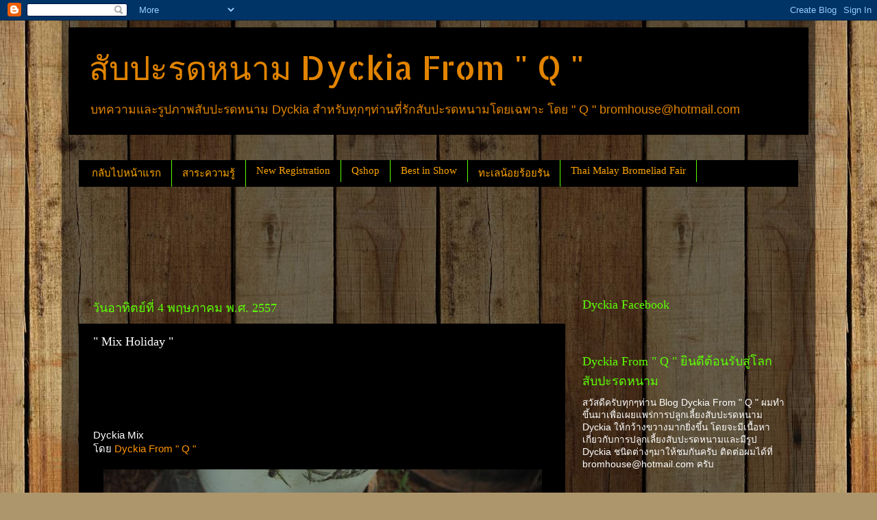

--- FILE ---
content_type: text/html; charset=UTF-8
request_url: http://www.qdyckia.com/2014/05/mix-holiday.html
body_size: 20357
content:
<!DOCTYPE html>
<html class='v2' dir='ltr' lang='th'>
<head>
<link href='https://www.blogger.com/static/v1/widgets/335934321-css_bundle_v2.css' rel='stylesheet' type='text/css'/>
<meta content='width=1100' name='viewport'/>
<meta content='text/html; charset=UTF-8' http-equiv='Content-Type'/>
<meta content='blogger' name='generator'/>
<link href='http://www.qdyckia.com/favicon.ico' rel='icon' type='image/x-icon'/>
<link href='http://www.qdyckia.com/2014/05/mix-holiday.html' rel='canonical'/>
<link rel="alternate" type="application/atom+xml" title="ส&#3633;บปะรดหนาม Dyckia From &quot; Q &quot; - Atom" href="http://www.qdyckia.com/feeds/posts/default" />
<link rel="alternate" type="application/rss+xml" title="ส&#3633;บปะรดหนาม Dyckia From &quot; Q &quot; - RSS" href="http://www.qdyckia.com/feeds/posts/default?alt=rss" />
<link rel="service.post" type="application/atom+xml" title="ส&#3633;บปะรดหนาม Dyckia From &quot; Q &quot; - Atom" href="https://www.blogger.com/feeds/3449423018763217751/posts/default" />

<link rel="alternate" type="application/atom+xml" title="ส&#3633;บปะรดหนาม Dyckia From &quot; Q &quot; - Atom" href="http://www.qdyckia.com/feeds/1501722985101047085/comments/default" />
<!--Can't find substitution for tag [blog.ieCssRetrofitLinks]-->
<link href='https://blogger.googleusercontent.com/img/b/R29vZ2xl/AVvXsEhGyEhlJCVW_uzMh6ALLq6IqJH4g_qxXxof_IXOdsRcQvWmSaBXAcWCz67Y5q3Go7N4KWf_d9KYANsbinCFgMgVaal4w0cFl5r6A_F0DMr9BPDhP6bmjAdGklcsq6wE-pkmADoAUuQ_IXY/s1600/Dyckia+Mercury+F11291.jpg' rel='image_src'/>
<meta content='http://www.qdyckia.com/2014/05/mix-holiday.html' property='og:url'/>
<meta content='&quot; Mix Holiday &quot;' property='og:title'/>
<meta content='Dyckia Mix  โดย  Dyckia From &quot; Q &quot;      วันนี้มาชมไม้รวมๆรับวันหยุดกันนะครับ หลากหลายครับ แต่ทุกต้นความสวยดูตกลงไปแทบทั้งหมดครับ  เพราะช่วงน...' property='og:description'/>
<meta content='https://blogger.googleusercontent.com/img/b/R29vZ2xl/AVvXsEhGyEhlJCVW_uzMh6ALLq6IqJH4g_qxXxof_IXOdsRcQvWmSaBXAcWCz67Y5q3Go7N4KWf_d9KYANsbinCFgMgVaal4w0cFl5r6A_F0DMr9BPDhP6bmjAdGklcsq6wE-pkmADoAUuQ_IXY/w1200-h630-p-k-no-nu/Dyckia+Mercury+F11291.jpg' property='og:image'/>
<title>ส&#3633;บปะรดหนาม Dyckia From " Q ": " Mix Holiday "</title>
<style type='text/css'>@font-face{font-family:'Allerta Stencil';font-style:normal;font-weight:400;font-display:swap;src:url(//fonts.gstatic.com/s/allertastencil/v24/HTx0L209KT-LmIE9N7OR6eiycOe1_Db29XP-vA.woff2)format('woff2');unicode-range:U+0000-00FF,U+0131,U+0152-0153,U+02BB-02BC,U+02C6,U+02DA,U+02DC,U+0304,U+0308,U+0329,U+2000-206F,U+20AC,U+2122,U+2191,U+2193,U+2212,U+2215,U+FEFF,U+FFFD;}</style>
<style id='page-skin-1' type='text/css'><!--
/*-----------------------------------------------
Blogger Template Style
Name:     Picture Window
Designer: Blogger
URL:      www.blogger.com
----------------------------------------------- */
/* Content
----------------------------------------------- */
body {
font: normal normal 15px Arial, Tahoma, Helvetica, FreeSans, sans-serif;
color: #ffffff;
background: #ad966c url(//themes.googleusercontent.com/image?id=1ZygE97_U_mmMOtoTGkMZll-JNbyfsqhAUw6zsMRGgk4ZzWbQsBOLV5GkQDV8YuZ0THk0) repeat scroll top center /* Credit: andynwt (http://www.istockphoto.com/googleimages.php?id=8047432&platform=blogger) */;
}
html body .region-inner {
min-width: 0;
max-width: 100%;
width: auto;
}
.content-outer {
font-size: 90%;
}
a:link {
text-decoration:none;
color: #ff9400;
}
a:visited {
text-decoration:none;
color: #ffa400;
}
a:hover {
text-decoration:underline;
color: #639d34;
}
.content-outer {
background: transparent url(//www.blogblog.com/1kt/transparent/black50.png) repeat scroll top left;
-moz-border-radius: 0;
-webkit-border-radius: 0;
-goog-ms-border-radius: 0;
border-radius: 0;
-moz-box-shadow: 0 0 3px rgba(0, 0, 0, .15);
-webkit-box-shadow: 0 0 3px rgba(0, 0, 0, .15);
-goog-ms-box-shadow: 0 0 3px rgba(0, 0, 0, .15);
box-shadow: 0 0 3px rgba(0, 0, 0, .15);
margin: 0 auto;
}
.content-inner {
padding: 10px;
}
/* Header
----------------------------------------------- */
.header-outer {
background: #000000 none repeat-x scroll top left;
_background-image: none;
color: #e28400;
-moz-border-radius: 0;
-webkit-border-radius: 0;
-goog-ms-border-radius: 0;
border-radius: 0;
}
.Header img, .Header #header-inner {
-moz-border-radius: 0;
-webkit-border-radius: 0;
-goog-ms-border-radius: 0;
border-radius: 0;
}
.header-inner .Header .titlewrapper,
.header-inner .Header .descriptionwrapper {
padding-left: 30px;
padding-right: 30px;
}
.Header h1 {
font: normal normal 48px Allerta Stencil;
text-shadow: 1px 1px 3px rgba(0, 0, 0, 0.3);
}
.Header h1 a {
color: #e28400;
}
.Header .description {
font-size: 130%;
}
/* Tabs
----------------------------------------------- */
.tabs-inner {
margin: .5em 15px 1em;
padding: 0;
}
.tabs-inner .section {
margin: 0;
}
.tabs-inner .widget ul {
padding: 0;
background: #000000 none repeat scroll bottom;
-moz-border-radius: 0;
-webkit-border-radius: 0;
-goog-ms-border-radius: 0;
border-radius: 0;
}
.tabs-inner .widget li {
border: none;
}
.tabs-inner .widget li a {
display: inline-block;
padding: .5em 1em;
margin-right: 0;
color: #ffa600;
font: normal normal 15px Georgia, Utopia, 'Palatino Linotype', Palatino, serif;
-moz-border-radius: 0 0 0 0;
-webkit-border-top-left-radius: 0;
-webkit-border-top-right-radius: 0;
-goog-ms-border-radius: 0 0 0 0;
border-radius: 0 0 0 0;
background: transparent none no-repeat scroll top left;
border-right: 1px solid #58ff00;
}
.tabs-inner .widget li:first-child a {
padding-left: 1.25em;
-moz-border-radius-topleft: 0;
-moz-border-radius-bottomleft: 0;
-webkit-border-top-left-radius: 0;
-webkit-border-bottom-left-radius: 0;
-goog-ms-border-top-left-radius: 0;
-goog-ms-border-bottom-left-radius: 0;
border-top-left-radius: 0;
border-bottom-left-radius: 0;
}
.tabs-inner .widget li.selected a,
.tabs-inner .widget li a:hover {
position: relative;
z-index: 1;
background: #7f002c none repeat scroll bottom;
color: #ffa600;
-moz-box-shadow: 0 0 0 rgba(0, 0, 0, .15);
-webkit-box-shadow: 0 0 0 rgba(0, 0, 0, .15);
-goog-ms-box-shadow: 0 0 0 rgba(0, 0, 0, .15);
box-shadow: 0 0 0 rgba(0, 0, 0, .15);
}
/* Headings
----------------------------------------------- */
h2 {
font: normal normal 18px Georgia, Utopia, 'Palatino Linotype', Palatino, serif;
text-transform: none;
color: #5cff04;
margin: .5em 0;
}
/* Main
----------------------------------------------- */
.main-outer {
background: transparent none repeat scroll top center;
-moz-border-radius: 0 0 0 0;
-webkit-border-top-left-radius: 0;
-webkit-border-top-right-radius: 0;
-webkit-border-bottom-left-radius: 0;
-webkit-border-bottom-right-radius: 0;
-goog-ms-border-radius: 0 0 0 0;
border-radius: 0 0 0 0;
-moz-box-shadow: 0 0 0 rgba(0, 0, 0, .15);
-webkit-box-shadow: 0 0 0 rgba(0, 0, 0, .15);
-goog-ms-box-shadow: 0 0 0 rgba(0, 0, 0, .15);
box-shadow: 0 0 0 rgba(0, 0, 0, .15);
}
.main-inner {
padding: 15px 20px 20px;
}
.main-inner .column-center-inner {
padding: 0 0;
}
.main-inner .column-left-inner {
padding-left: 0;
}
.main-inner .column-right-inner {
padding-right: 0;
}
/* Posts
----------------------------------------------- */
h3.post-title {
margin: 0;
font: normal normal 18px Georgia, Utopia, 'Palatino Linotype', Palatino, serif;
}
.comments h4 {
margin: 1em 0 0;
font: normal normal 18px Georgia, Utopia, 'Palatino Linotype', Palatino, serif;
}
.date-header span {
color: #5cff04;
}
.post-outer {
background-color: #000000;
border: solid 1px transparent;
-moz-border-radius: 0;
-webkit-border-radius: 0;
border-radius: 0;
-goog-ms-border-radius: 0;
padding: 15px 20px;
margin: 0 -20px 20px;
}
.post-body {
line-height: 1.4;
font-size: 110%;
position: relative;
}
.post-header {
margin: 0 0 1.5em;
color: #9a9a9a;
line-height: 1.6;
}
.post-footer {
margin: .5em 0 0;
color: #9a9a9a;
line-height: 1.6;
}
#blog-pager {
font-size: 140%
}
#comments .comment-author {
padding-top: 1.5em;
border-top: dashed 1px #ccc;
border-top: dashed 1px rgba(128, 128, 128, .5);
background-position: 0 1.5em;
}
#comments .comment-author:first-child {
padding-top: 0;
border-top: none;
}
.avatar-image-container {
margin: .2em 0 0;
}
/* Comments
----------------------------------------------- */
.comments .comments-content .icon.blog-author {
background-repeat: no-repeat;
background-image: url([data-uri]);
}
.comments .comments-content .loadmore a {
border-top: 1px solid #639d34;
border-bottom: 1px solid #639d34;
}
.comments .continue {
border-top: 2px solid #639d34;
}
/* Widgets
----------------------------------------------- */
.widget ul, .widget #ArchiveList ul.flat {
padding: 0;
list-style: none;
}
.widget ul li, .widget #ArchiveList ul.flat li {
border-top: dashed 1px #ccc;
border-top: dashed 1px rgba(128, 128, 128, .5);
}
.widget ul li:first-child, .widget #ArchiveList ul.flat li:first-child {
border-top: none;
}
.widget .post-body ul {
list-style: disc;
}
.widget .post-body ul li {
border: none;
}
/* Footer
----------------------------------------------- */
.footer-outer {
color:#cccccc;
background: transparent none repeat scroll top center;
-moz-border-radius: 0 0 0 0;
-webkit-border-top-left-radius: 0;
-webkit-border-top-right-radius: 0;
-webkit-border-bottom-left-radius: 0;
-webkit-border-bottom-right-radius: 0;
-goog-ms-border-radius: 0 0 0 0;
border-radius: 0 0 0 0;
-moz-box-shadow: 0 0 0 rgba(0, 0, 0, .15);
-webkit-box-shadow: 0 0 0 rgba(0, 0, 0, .15);
-goog-ms-box-shadow: 0 0 0 rgba(0, 0, 0, .15);
box-shadow: 0 0 0 rgba(0, 0, 0, .15);
}
.footer-inner {
padding: 10px 20px 20px;
}
.footer-outer a {
color: #ffa604;
}
.footer-outer a:visited {
color: #e28400;
}
.footer-outer a:hover {
color: #ffb704;
}
.footer-outer .widget h2 {
color: #ffffff;
}
/* Mobile
----------------------------------------------- */
html body.mobile {
height: auto;
}
html body.mobile {
min-height: 480px;
background-size: 100% auto;
}
.mobile .body-fauxcolumn-outer {
background: transparent none repeat scroll top left;
}
html .mobile .mobile-date-outer, html .mobile .blog-pager {
border-bottom: none;
background: transparent none repeat scroll top center;
margin-bottom: 10px;
}
.mobile .date-outer {
background: transparent none repeat scroll top center;
}
.mobile .header-outer, .mobile .main-outer,
.mobile .post-outer, .mobile .footer-outer {
-moz-border-radius: 0;
-webkit-border-radius: 0;
-goog-ms-border-radius: 0;
border-radius: 0;
}
.mobile .content-outer,
.mobile .main-outer,
.mobile .post-outer {
background: inherit;
border: none;
}
.mobile .content-outer {
font-size: 100%;
}
.mobile-link-button {
background-color: #ff9400;
}
.mobile-link-button a:link, .mobile-link-button a:visited {
color: #000000;
}
.mobile-index-contents {
color: #ffffff;
}
.mobile .tabs-inner .PageList .widget-content {
background: #7f002c none repeat scroll bottom;
color: #ffa600;
}
.mobile .tabs-inner .PageList .widget-content .pagelist-arrow {
border-left: 1px solid #58ff00;
}

--></style>
<style id='template-skin-1' type='text/css'><!--
body {
min-width: 1100px;
}
.content-outer, .content-fauxcolumn-outer, .region-inner {
min-width: 1100px;
max-width: 1100px;
_width: 1100px;
}
.main-inner .columns {
padding-left: 0;
padding-right: 340px;
}
.main-inner .fauxcolumn-center-outer {
left: 0;
right: 340px;
/* IE6 does not respect left and right together */
_width: expression(this.parentNode.offsetWidth -
parseInt("0") -
parseInt("340px") + 'px');
}
.main-inner .fauxcolumn-left-outer {
width: 0;
}
.main-inner .fauxcolumn-right-outer {
width: 340px;
}
.main-inner .column-left-outer {
width: 0;
right: 100%;
margin-left: -0;
}
.main-inner .column-right-outer {
width: 340px;
margin-right: -340px;
}
#layout {
min-width: 0;
}
#layout .content-outer {
min-width: 0;
width: 800px;
}
#layout .region-inner {
min-width: 0;
width: auto;
}
body#layout div.add_widget {
padding: 8px;
}
body#layout div.add_widget a {
margin-left: 32px;
}
--></style>
<style>
    body {background-image:url(\/\/themes.googleusercontent.com\/image?id=1ZygE97_U_mmMOtoTGkMZll-JNbyfsqhAUw6zsMRGgk4ZzWbQsBOLV5GkQDV8YuZ0THk0);}
    
@media (max-width: 200px) { body {background-image:url(\/\/themes.googleusercontent.com\/image?id=1ZygE97_U_mmMOtoTGkMZll-JNbyfsqhAUw6zsMRGgk4ZzWbQsBOLV5GkQDV8YuZ0THk0&options=w200);}}
@media (max-width: 400px) and (min-width: 201px) { body {background-image:url(\/\/themes.googleusercontent.com\/image?id=1ZygE97_U_mmMOtoTGkMZll-JNbyfsqhAUw6zsMRGgk4ZzWbQsBOLV5GkQDV8YuZ0THk0&options=w400);}}
@media (max-width: 800px) and (min-width: 401px) { body {background-image:url(\/\/themes.googleusercontent.com\/image?id=1ZygE97_U_mmMOtoTGkMZll-JNbyfsqhAUw6zsMRGgk4ZzWbQsBOLV5GkQDV8YuZ0THk0&options=w800);}}
@media (max-width: 1200px) and (min-width: 801px) { body {background-image:url(\/\/themes.googleusercontent.com\/image?id=1ZygE97_U_mmMOtoTGkMZll-JNbyfsqhAUw6zsMRGgk4ZzWbQsBOLV5GkQDV8YuZ0THk0&options=w1200);}}
/* Last tag covers anything over one higher than the previous max-size cap. */
@media (min-width: 1201px) { body {background-image:url(\/\/themes.googleusercontent.com\/image?id=1ZygE97_U_mmMOtoTGkMZll-JNbyfsqhAUw6zsMRGgk4ZzWbQsBOLV5GkQDV8YuZ0THk0&options=w1600);}}
  </style>
<link href='https://www.blogger.com/dyn-css/authorization.css?targetBlogID=3449423018763217751&amp;zx=4c0d3bf5-5a2c-4e02-80a8-b7fc59c72abb' media='none' onload='if(media!=&#39;all&#39;)media=&#39;all&#39;' rel='stylesheet'/><noscript><link href='https://www.blogger.com/dyn-css/authorization.css?targetBlogID=3449423018763217751&amp;zx=4c0d3bf5-5a2c-4e02-80a8-b7fc59c72abb' rel='stylesheet'/></noscript>
<meta name='google-adsense-platform-account' content='ca-host-pub-1556223355139109'/>
<meta name='google-adsense-platform-domain' content='blogspot.com'/>

<!-- data-ad-client=ca-pub-2040607642322384 -->

</head>
<body class='loading variant-screen'>
<div class='navbar section' id='navbar' name='แถบนำทาง'><div class='widget Navbar' data-version='1' id='Navbar1'><script type="text/javascript">
    function setAttributeOnload(object, attribute, val) {
      if(window.addEventListener) {
        window.addEventListener('load',
          function(){ object[attribute] = val; }, false);
      } else {
        window.attachEvent('onload', function(){ object[attribute] = val; });
      }
    }
  </script>
<div id="navbar-iframe-container"></div>
<script type="text/javascript" src="https://apis.google.com/js/platform.js"></script>
<script type="text/javascript">
      gapi.load("gapi.iframes:gapi.iframes.style.bubble", function() {
        if (gapi.iframes && gapi.iframes.getContext) {
          gapi.iframes.getContext().openChild({
              url: 'https://www.blogger.com/navbar/3449423018763217751?po\x3d1501722985101047085\x26origin\x3dhttp://www.qdyckia.com',
              where: document.getElementById("navbar-iframe-container"),
              id: "navbar-iframe"
          });
        }
      });
    </script><script type="text/javascript">
(function() {
var script = document.createElement('script');
script.type = 'text/javascript';
script.src = '//pagead2.googlesyndication.com/pagead/js/google_top_exp.js';
var head = document.getElementsByTagName('head')[0];
if (head) {
head.appendChild(script);
}})();
</script>
</div></div>
<div class='body-fauxcolumns'>
<div class='fauxcolumn-outer body-fauxcolumn-outer'>
<div class='cap-top'>
<div class='cap-left'></div>
<div class='cap-right'></div>
</div>
<div class='fauxborder-left'>
<div class='fauxborder-right'></div>
<div class='fauxcolumn-inner'>
</div>
</div>
<div class='cap-bottom'>
<div class='cap-left'></div>
<div class='cap-right'></div>
</div>
</div>
</div>
<div class='content'>
<div class='content-fauxcolumns'>
<div class='fauxcolumn-outer content-fauxcolumn-outer'>
<div class='cap-top'>
<div class='cap-left'></div>
<div class='cap-right'></div>
</div>
<div class='fauxborder-left'>
<div class='fauxborder-right'></div>
<div class='fauxcolumn-inner'>
</div>
</div>
<div class='cap-bottom'>
<div class='cap-left'></div>
<div class='cap-right'></div>
</div>
</div>
</div>
<div class='content-outer'>
<div class='content-cap-top cap-top'>
<div class='cap-left'></div>
<div class='cap-right'></div>
</div>
<div class='fauxborder-left content-fauxborder-left'>
<div class='fauxborder-right content-fauxborder-right'></div>
<div class='content-inner'>
<header>
<div class='header-outer'>
<div class='header-cap-top cap-top'>
<div class='cap-left'></div>
<div class='cap-right'></div>
</div>
<div class='fauxborder-left header-fauxborder-left'>
<div class='fauxborder-right header-fauxborder-right'></div>
<div class='region-inner header-inner'>
<div class='header section' id='header' name='ส่วนหัว'><div class='widget Header' data-version='1' id='Header1'>
<div id='header-inner'>
<div class='titlewrapper'>
<h1 class='title'>
<a href='http://www.qdyckia.com/'>
ส&#3633;บปะรดหนาม Dyckia From " Q "
</a>
</h1>
</div>
<div class='descriptionwrapper'>
<p class='description'><span>บทความและร&#3641;ปภาพส&#3633;บปะรดหนาม Dyckia สำหร&#3633;บท&#3640;กๆท&#3656;านท&#3637;&#3656;ร&#3633;กส&#3633;บปะรดหนามโดยเฉพาะ โดย " Q " bromhouse@hotmail.com</span></p>
</div>
</div>
</div></div>
</div>
</div>
<div class='header-cap-bottom cap-bottom'>
<div class='cap-left'></div>
<div class='cap-right'></div>
</div>
</div>
</header>
<div class='tabs-outer'>
<div class='tabs-cap-top cap-top'>
<div class='cap-left'></div>
<div class='cap-right'></div>
</div>
<div class='fauxborder-left tabs-fauxborder-left'>
<div class='fauxborder-right tabs-fauxborder-right'></div>
<div class='region-inner tabs-inner'>
<div class='tabs section' id='crosscol' name='พาดทุกคอลัมน์'><div class='widget HTML' data-version='1' id='HTML1'>
<div class='widget-content'>
<div id="fb-root"></div>
<script>(function(d, s, id) {
  var js, fjs = d.getElementsByTagName(s)[0];
  if (d.getElementById(id)) return;
  js = d.createElement(s); js.id = id;
  js.src = "//connect.facebook.net/en_US/all.js#xfbml=1";
  fjs.parentNode.insertBefore(js, fjs);
}(document, 'script', 'facebook-jssdk'));</script>
</div>
<div class='clear'></div>
</div></div>
<div class='tabs section' id='crosscol-overflow' name='Cross-Column 2'><div class='widget LinkList' data-version='1' id='LinkList1'>
<div class='widget-content'>
<ul>
<li><a href='http://www.qdyckia.com/'>กล&#3633;บไปหน&#3657;าแรก</a></li>
<li><a href='http://www.qdyckia.com/2013/05/dyckia_20.html'>สาระความร&#3641;&#3657;</a></li>
<li><a href='http://www.qdyckia.com/2016/07/new-registration.html'>New Registration </a></li>
<li><a href='http://www.qdyckia.com/2015/08/qshop-now-open.html'>Qshop</a></li>
<li><a href='http://www.qdyckia.com/2016/02/best-in-show.html'>Best in Show</a></li>
<li><a href='http://www.qdyckia.com/2018/07/blog-post_23.html'>ทะเลน&#3657;อยร&#3657;อยร&#3633;น</a></li>
<li><a href='http://www.qdyckia.com/2016/05/thai-malay-bromeliad-fair-1-10.html'>Thai Malay Bromeliad Fair</a></li>
</ul>
<div class='clear'></div>
</div>
</div><div class='widget HTML' data-version='1' id='HTML6'>
<div class='widget-content'>
<script async src="//pagead2.googlesyndication.com/pagead/js/adsbygoogle.js"></script>
<!-- 728-90 dyckia -->
<ins class="adsbygoogle"
     style="display:inline-block;width:728px;height:90px"
     data-ad-client="ca-pub-2040607642322384"
     data-ad-slot="5429069551"></ins>
<script>
(adsbygoogle = window.adsbygoogle || []).push({});
</script>
</div>
<div class='clear'></div>
</div></div>
</div>
</div>
<div class='tabs-cap-bottom cap-bottom'>
<div class='cap-left'></div>
<div class='cap-right'></div>
</div>
</div>
<div class='main-outer'>
<div class='main-cap-top cap-top'>
<div class='cap-left'></div>
<div class='cap-right'></div>
</div>
<div class='fauxborder-left main-fauxborder-left'>
<div class='fauxborder-right main-fauxborder-right'></div>
<div class='region-inner main-inner'>
<div class='columns fauxcolumns'>
<div class='fauxcolumn-outer fauxcolumn-center-outer'>
<div class='cap-top'>
<div class='cap-left'></div>
<div class='cap-right'></div>
</div>
<div class='fauxborder-left'>
<div class='fauxborder-right'></div>
<div class='fauxcolumn-inner'>
</div>
</div>
<div class='cap-bottom'>
<div class='cap-left'></div>
<div class='cap-right'></div>
</div>
</div>
<div class='fauxcolumn-outer fauxcolumn-left-outer'>
<div class='cap-top'>
<div class='cap-left'></div>
<div class='cap-right'></div>
</div>
<div class='fauxborder-left'>
<div class='fauxborder-right'></div>
<div class='fauxcolumn-inner'>
</div>
</div>
<div class='cap-bottom'>
<div class='cap-left'></div>
<div class='cap-right'></div>
</div>
</div>
<div class='fauxcolumn-outer fauxcolumn-right-outer'>
<div class='cap-top'>
<div class='cap-left'></div>
<div class='cap-right'></div>
</div>
<div class='fauxborder-left'>
<div class='fauxborder-right'></div>
<div class='fauxcolumn-inner'>
</div>
</div>
<div class='cap-bottom'>
<div class='cap-left'></div>
<div class='cap-right'></div>
</div>
</div>
<!-- corrects IE6 width calculation -->
<div class='columns-inner'>
<div class='column-center-outer'>
<div class='column-center-inner'>
<div class='main section' id='main' name='หมายเลขหลัก'><div class='widget Blog' data-version='1' id='Blog1'>
<div class='blog-posts hfeed'>

          <div class="date-outer">
        
<h2 class='date-header'><span>ว&#3633;นอาท&#3636;ตย&#3660;ท&#3637;&#3656; 4 พฤษภาคม พ.ศ. 2557</span></h2>

          <div class="date-posts">
        
<div class='post-outer'>
<div class='post hentry uncustomized-post-template' itemprop='blogPost' itemscope='itemscope' itemtype='http://schema.org/BlogPosting'>
<meta content='https://blogger.googleusercontent.com/img/b/R29vZ2xl/AVvXsEhGyEhlJCVW_uzMh6ALLq6IqJH4g_qxXxof_IXOdsRcQvWmSaBXAcWCz67Y5q3Go7N4KWf_d9KYANsbinCFgMgVaal4w0cFl5r6A_F0DMr9BPDhP6bmjAdGklcsq6wE-pkmADoAUuQ_IXY/s1600/Dyckia+Mercury+F11291.jpg' itemprop='image_url'/>
<meta content='3449423018763217751' itemprop='blogId'/>
<meta content='1501722985101047085' itemprop='postId'/>
<a name='1501722985101047085'></a>
<h3 class='post-title entry-title' itemprop='name'>
" Mix Holiday "
</h3>
<div class='post-header'>
<div class='post-header-line-1'></div>
</div>
<div class='post-body entry-content' id='post-body-1501722985101047085' itemprop='description articleBody'>
<iframe allowTransparency='true' frameborder='0' scrolling='no' src='//www.facebook.com/plugins/like.php?href=http://www.qdyckia.com/2014/05/mix-holiday.html&width&layout=box_count&action=like&show_faces=true&share=true&height=90' style='border:none; overflow:hidden; height:90px;'></iframe><br/>
Dyckia Mix<br />
โดย&nbsp;<a href="https://www.facebook.com/pages/Dyckia-From-Q/365120630173189" target="_blank">Dyckia From " Q "</a><br />
<br />
<div class="separator" style="clear: both; text-align: center;">
<a href="https://blogger.googleusercontent.com/img/b/R29vZ2xl/AVvXsEhGyEhlJCVW_uzMh6ALLq6IqJH4g_qxXxof_IXOdsRcQvWmSaBXAcWCz67Y5q3Go7N4KWf_d9KYANsbinCFgMgVaal4w0cFl5r6A_F0DMr9BPDhP6bmjAdGklcsq6wE-pkmADoAUuQ_IXY/s1600/Dyckia+Mercury+F11291.jpg" imageanchor="1" style="margin-left: 1em; margin-right: 1em;"><img border="0" height="480" src="https://blogger.googleusercontent.com/img/b/R29vZ2xl/AVvXsEhGyEhlJCVW_uzMh6ALLq6IqJH4g_qxXxof_IXOdsRcQvWmSaBXAcWCz67Y5q3Go7N4KWf_d9KYANsbinCFgMgVaal4w0cFl5r6A_F0DMr9BPDhP6bmjAdGklcsq6wE-pkmADoAUuQ_IXY/s1600/Dyckia+Mercury+F11291.jpg" width="640" /></a></div>
<br />
ว&#3633;นน&#3637;&#3657;มาชมไม&#3657;รวมๆร&#3633;บว&#3633;นหย&#3640;ดก&#3633;นนะคร&#3633;บ หลากหลายคร&#3633;บ แต&#3656;ท&#3640;กต&#3657;นความสวยด&#3641;ตกลงไปแทบท&#3633;&#3657;งหมดคร&#3633;บ<br />
เพราะช&#3656;วงน&#3637;&#3657;แดดน&#3657;อยมากคร&#3633;บ ท&#3657;องฟ&#3657;าม&#3637;เมฆมาก และฝนตกแทบท&#3640;กเย&#3655;น ไม&#3657;เลยส&#3637;หาย ความสวยหดไปคร&#3633;บ<br />
<br />
ร&#3641;ปท&#3637;&#3656; 1 Dyckia Maroon Star ฟอร&#3660;มได&#3657; ส&#3637; Drop ไปเยอะคร&#3633;บ<br />
<br />
<div class="separator" style="clear: both; text-align: center;">
<a href="https://blogger.googleusercontent.com/img/b/R29vZ2xl/AVvXsEg4QRsa3cRuWnQbJ9Ro5YgRp_CBKfXBC_8iVa7H3sI2VM0crTqehT17W4usxe4K9pHgEUEwJ_GAhPrmJHEku8I58vm36XaDFKrIEHO-i04jRwRonTFa7QSKRsPzrSVUtPJhAlPp9J8jK_w/s1600/Dyckia+The+Classic+One1391.jpg" imageanchor="1" style="margin-left: 1em; margin-right: 1em;"><img border="0" height="516" src="https://blogger.googleusercontent.com/img/b/R29vZ2xl/AVvXsEg4QRsa3cRuWnQbJ9Ro5YgRp_CBKfXBC_8iVa7H3sI2VM0crTqehT17W4usxe4K9pHgEUEwJ_GAhPrmJHEku8I58vm36XaDFKrIEHO-i04jRwRonTFa7QSKRsPzrSVUtPJhAlPp9J8jK_w/s1600/Dyckia+The+Classic+One1391.jpg" width="640" /></a></div>
<br />
&nbsp; &nbsp;ไม&#3656;เปล&#3656;งประกายเลยคร&#3633;บ ไม&#3657;แดดไม&#3656;ถ&#3638;งคร&#3633;บช&#3656;วงน&#3637;&#3657; อ&#3639;ม..... ม&#3639;ดเข&#3657;าไป ตกเข&#3657;าไป<br />
<br />
<div class="separator" style="clear: both; text-align: center;">
<a href="https://blogger.googleusercontent.com/img/b/R29vZ2xl/AVvXsEglXMEYGFxLGCxeEUTO0ZoHr9Hlo1W15uiMCSpEHFBa1TUz9uCmQhuwksR-Tv6GWVqZRBFMXRh3nT9TMw7AcNKqi2klwLhqG0t5LeNb6GAozEz7IGVSvHQgx1CnT9xDLfjuUrPo3OrAux8/s1600/Dyckia+The+Classic+One1392.jpg" imageanchor="1" style="margin-left: 1em; margin-right: 1em;"><img border="0" height="516" src="https://blogger.googleusercontent.com/img/b/R29vZ2xl/AVvXsEglXMEYGFxLGCxeEUTO0ZoHr9Hlo1W15uiMCSpEHFBa1TUz9uCmQhuwksR-Tv6GWVqZRBFMXRh3nT9TMw7AcNKqi2klwLhqG0t5LeNb6GAozEz7IGVSvHQgx1CnT9xDLfjuUrPo3OrAux8/s1600/Dyckia+The+Classic+One1392.jpg" width="640" /></a></div>
<br />
&nbsp; &nbsp;ว&#3633;นไหนพอม&#3637;แดดหน&#3656;อย ก&#3655;จะสวยข&#3638;&#3657;นคร&#3633;บ<br />
<br />
<div class="separator" style="clear: both; text-align: center;">
<a href="https://blogger.googleusercontent.com/img/b/R29vZ2xl/AVvXsEhqM0aLy37lrMdYRxQHNaN23Q4gmoc0C0JYBVjtlqs5_rxmlq9flw7WNJHk7K2YQbSdzZ8VKDY7fZP8uEL0ByTE9Vwbqnp6yXKtdrbJPQpgbIP1h9mgAD0xn8ORsr10OQt_poTm8pMjSOc/s1600/Dyckia+goehringii+type+clone1180.jpg" imageanchor="1" style="margin-left: 1em; margin-right: 1em;"><img border="0" height="516" src="https://blogger.googleusercontent.com/img/b/R29vZ2xl/AVvXsEhqM0aLy37lrMdYRxQHNaN23Q4gmoc0C0JYBVjtlqs5_rxmlq9flw7WNJHk7K2YQbSdzZ8VKDY7fZP8uEL0ByTE9Vwbqnp6yXKtdrbJPQpgbIP1h9mgAD0xn8ORsr10OQt_poTm8pMjSOc/s1600/Dyckia+goehringii+type+clone1180.jpg" width="640" /></a></div>
<br />
&nbsp; &nbsp;ส&#3637;จะด&#3641;สดใสข&#3638;&#3657;น สว&#3656;&#3656;างๆด&#3641;เป&#3655;นประกายคร&#3633;บ<br />
<br />
<div class="separator" style="clear: both; text-align: center;">
<a href="https://blogger.googleusercontent.com/img/b/R29vZ2xl/AVvXsEjJrCW7t-W3gFyW-qr4esH4cJSxAw4DVYj04FRQY-rk4TQBzzmwyyd9r8Brlr6xr5sGRPupZ3jWxR-sCfHeNke7FicIyu0NWUDWoxp7JgqkFKmO5ZLAtY2YLGYoqwp0aK3gMJECHgGeJHM/s1600/Dyckia+goehringii+type+clone1181.jpg" imageanchor="1" style="margin-left: 1em; margin-right: 1em;"><img border="0" height="516" src="https://blogger.googleusercontent.com/img/b/R29vZ2xl/AVvXsEjJrCW7t-W3gFyW-qr4esH4cJSxAw4DVYj04FRQY-rk4TQBzzmwyyd9r8Brlr6xr5sGRPupZ3jWxR-sCfHeNke7FicIyu0NWUDWoxp7JgqkFKmO5ZLAtY2YLGYoqwp0aK3gMJECHgGeJHM/s1600/Dyckia+goehringii+type+clone1181.jpg" width="640" /></a></div>
<br />
ร&#3641;ปท&#3637;&#3656; 2&nbsp;Dyckia sthreliana X Arizona F1 มองว&#3656;าสวยข&#3638;&#3657;นเร&#3639;&#3656;อยๆคร&#3633;บ<br />
<br />
<div class="separator" style="clear: both; text-align: center;">
<a href="https://blogger.googleusercontent.com/img/b/R29vZ2xl/AVvXsEixowQiXRRA-FQppVBaMOj5Cv72Morz8kJzCPJqIj2k5dUxrxQskStusD9AFvd7kyVLriGZhzNYF_3Pd9PXO3mzxDWSzOkrZeMAYhfok6RQqY70f8rr5Cca_rIzsjacxyeYQ8OcTVanyz8/s1600/Dyckia+dawsonii1333.jpg" imageanchor="1" style="margin-left: 1em; margin-right: 1em;"><img border="0" height="516" src="https://blogger.googleusercontent.com/img/b/R29vZ2xl/AVvXsEixowQiXRRA-FQppVBaMOj5Cv72Morz8kJzCPJqIj2k5dUxrxQskStusD9AFvd7kyVLriGZhzNYF_3Pd9PXO3mzxDWSzOkrZeMAYhfok6RQqY70f8rr5Cca_rIzsjacxyeYQ8OcTVanyz8/s1600/Dyckia+dawsonii1333.jpg" width="640" /></a></div>
<br />
&nbsp; &nbsp;ส&#3633;งเกต&#3640;ท&#3637;&#3656;ฟอร&#3660;ม ส&#3637; และหนามท&#3637;&#3656;กำล&#3633;งพ&#3633;ฒนา<br />
<br />
<div class="separator" style="clear: both; text-align: center;">
<a href="https://blogger.googleusercontent.com/img/b/R29vZ2xl/AVvXsEjW3TrWYsMnApgjmgmfCRc2N7THz8A4lJj7cPGk8pKucY9L15gLMaYDEb5NLAOZZxkwI0V2KWY6jCjWkV8Yfu6mxpcW-pBmME4TtI12bAAkVB6-p9Q-v7pReoFKNPpzAAq-DaqzhBaNAWI/s1600/Dyckia+dawsonii1334.jpg" imageanchor="1" style="margin-left: 1em; margin-right: 1em;"><img border="0" height="516" src="https://blogger.googleusercontent.com/img/b/R29vZ2xl/AVvXsEjW3TrWYsMnApgjmgmfCRc2N7THz8A4lJj7cPGk8pKucY9L15gLMaYDEb5NLAOZZxkwI0V2KWY6jCjWkV8Yfu6mxpcW-pBmME4TtI12bAAkVB6-p9Q-v7pReoFKNPpzAAq-DaqzhBaNAWI/s1600/Dyckia+dawsonii1334.jpg" width="640" /></a></div>
<br />
ร&#3641;ปท&#3637;&#3656; 3 Dyckia Arizona F2 seedling ไม&#3657;ท&#3656;านS4ให&#3657;มาคร&#3633;บ<br />
<br />
<div class="separator" style="clear: both; text-align: center;">
<a href="https://blogger.googleusercontent.com/img/b/R29vZ2xl/AVvXsEhA-UOdsrdKU6MCOMUHhZ8xU0i9_mlFIAYcyPd-dDyawo-Ce2RZcUlsHTk8Utg_KUEaMxbyrEeMJVN-QrKDl_nY6Gwvm2qm0FzD6TJWo0vmUA6QI6q-wosNfdp2_RkoRiOavP4Nx9JBLYs/s1600/Dyckia+goehringii+type+clone1179.jpg" imageanchor="1" style="margin-left: 1em; margin-right: 1em;"><img border="0" height="516" src="https://blogger.googleusercontent.com/img/b/R29vZ2xl/AVvXsEhA-UOdsrdKU6MCOMUHhZ8xU0i9_mlFIAYcyPd-dDyawo-Ce2RZcUlsHTk8Utg_KUEaMxbyrEeMJVN-QrKDl_nY6Gwvm2qm0FzD6TJWo0vmUA6QI6q-wosNfdp2_RkoRiOavP4Nx9JBLYs/s1600/Dyckia+goehringii+type+clone1179.jpg" width="640" /></a></div>
<br />
ร&#3641;ปท&#3637;&#3656; 4 Dyckia joanae-marcioi X fosteriana ไม&#3657;บราซ&#3636;ลใหม&#3656;ๆ เร&#3636;&#3656;มสวยแล&#3657;วคร&#3633;บ<br />
<br />
<div class="separator" style="clear: both; text-align: center;">
<a href="https://blogger.googleusercontent.com/img/b/R29vZ2xl/AVvXsEj5hatZfdN014QveKD2ZrurBWrP1DjHbpcr4EY2r6c2mg70gA0LNzDYCzhrBGPOPOQVmiPIaJbeJ8aMNEzL0IOrrofoRQOqyKJYsk7NY_SE4UHMy0TRASzIq4zB1C1pSR54UNw40DB0FgA/s1600/Dyckia+goehringii+type+clone1198.jpg" imageanchor="1" style="margin-left: 1em; margin-right: 1em;"><img border="0" height="516" src="https://blogger.googleusercontent.com/img/b/R29vZ2xl/AVvXsEj5hatZfdN014QveKD2ZrurBWrP1DjHbpcr4EY2r6c2mg70gA0LNzDYCzhrBGPOPOQVmiPIaJbeJ8aMNEzL0IOrrofoRQOqyKJYsk7NY_SE4UHMy0TRASzIq4zB1C1pSR54UNw40DB0FgA/s1600/Dyckia+goehringii+type+clone1198.jpg" width="640" /></a></div>
<br />
&nbsp; &nbsp;หนามขาว ไทรโครมบางๆ ใบเข&#3637;ยวใส<br />
<br />
<div class="separator" style="clear: both; text-align: center;">
<a href="https://blogger.googleusercontent.com/img/b/R29vZ2xl/AVvXsEjDGOJzerVbOLJdNeh2kapKY1QKqb9odNPQVIV6tkojjSTQU_08dxOHacBfODkxLERy0xFgSz7X_y1IOUaTL710i6AtI3he1QwLPv9Dwr28OdhdYx2oMWh_QA-M9qgzZNTyuwZ9XAqNE38/s1600/Dyckia+goehringii+type+clone1199.jpg" imageanchor="1" style="margin-left: 1em; margin-right: 1em;"><img border="0" height="516" src="https://blogger.googleusercontent.com/img/b/R29vZ2xl/AVvXsEjDGOJzerVbOLJdNeh2kapKY1QKqb9odNPQVIV6tkojjSTQU_08dxOHacBfODkxLERy0xFgSz7X_y1IOUaTL710i6AtI3he1QwLPv9Dwr28OdhdYx2oMWh_QA-M9qgzZNTyuwZ9XAqNE38/s1600/Dyckia+goehringii+type+clone1199.jpg" width="640" /></a></div>
<br />
ร&#3641;ปท&#3637;&#3656; 5 Dyckia delicata golden form ส&#3637;ตกไปเยอะคร&#3633;บ แดดไม&#3656;พอคร&#3633;บช&#3656;วงน&#3637;&#3657;<br />
<br />
<div class="separator" style="clear: both; text-align: center;">
<a href="https://blogger.googleusercontent.com/img/b/R29vZ2xl/AVvXsEiV4x802uamW5IDvfTHCLG5IouR7fj1mMTmiIVBpxdvVTo3PDUm9xjrN9lgaB7SU11ET7eBsbwwdlk1iDRh2H3yi7z8LfnYYI5OBIISKadZq0oYxNSp9sC8ov_xjfxemzS1GDXUY53d4EI/s1600/Dyckia+Mercury+F11279.jpg" imageanchor="1" style="margin-left: 1em; margin-right: 1em;"><img border="0" height="516" src="https://blogger.googleusercontent.com/img/b/R29vZ2xl/AVvXsEiV4x802uamW5IDvfTHCLG5IouR7fj1mMTmiIVBpxdvVTo3PDUm9xjrN9lgaB7SU11ET7eBsbwwdlk1iDRh2H3yi7z8LfnYYI5OBIISKadZq0oYxNSp9sC8ov_xjfxemzS1GDXUY53d4EI/s1600/Dyckia+Mercury+F11279.jpg" width="640" /></a></div>
<br />
&nbsp; &nbsp;ฟอร&#3660;มโดยรวมสมบ&#3641;รณ&#3660;ด&#3637;คร&#3633;บ ตกไปแค&#3656;เร&#3639;&#3656;องส&#3637;<br />
<br />
<div class="separator" style="clear: both; text-align: center;">
<a href="https://blogger.googleusercontent.com/img/b/R29vZ2xl/AVvXsEj3ke8g2ynbc74rgu0tsvCOTx9ewUhYqSO6Vkv6YrdkqsVCKwKdOEo_XNliNusN3evUB9A3Bd8dPMHj32Xya5c2gXn7M9VABlXuExay__uwfIn0CSY3i-v6VaQUs61CLnC4ojOYxSC3h20/s1600/Dyckia+Mercury+F11292.jpg" imageanchor="1" style="margin-left: 1em; margin-right: 1em;"><img border="0" height="480" src="https://blogger.googleusercontent.com/img/b/R29vZ2xl/AVvXsEj3ke8g2ynbc74rgu0tsvCOTx9ewUhYqSO6Vkv6YrdkqsVCKwKdOEo_XNliNusN3evUB9A3Bd8dPMHj32Xya5c2gXn7M9VABlXuExay__uwfIn0CSY3i-v6VaQUs61CLnC4ojOYxSC3h20/s1600/Dyckia+Mercury+F11292.jpg" width="640" /></a></div>
<br />
&nbsp; &nbsp;ขวาม&#3639;อท&#3637;&#3656;เก&#3639;อบ 3 นาฬ&#3636;กา ม&#3637;ช&#3656;อดอกใหม&#3656;แทงออกมาด&#3657;วยคร&#3633;บ ล&#3640;&#3657;นอ&#3637;กรอบ ^__^<br />
<br />
<div class="separator" style="clear: both; text-align: center;">
<a href="https://blogger.googleusercontent.com/img/b/R29vZ2xl/AVvXsEgLn5d1vgG82zIxadgMLq6bvwPeDeXhUDt4HJOEUWndP1YBWDnN_AZFDU_ZJqgaeZm4Cn0rPWHBU6ViAl3Dkmddx63KmqHk_Uqt-3KGazW_ud2A97Tp5RCpiAH7RxQy4SUAW9fJwcn3Ut8/s1600/Dyckia+Mercury+F11280.jpg" imageanchor="1" style="margin-left: 1em; margin-right: 1em;"><img border="0" height="516" src="https://blogger.googleusercontent.com/img/b/R29vZ2xl/AVvXsEgLn5d1vgG82zIxadgMLq6bvwPeDeXhUDt4HJOEUWndP1YBWDnN_AZFDU_ZJqgaeZm4Cn0rPWHBU6ViAl3Dkmddx63KmqHk_Uqt-3KGazW_ud2A97Tp5RCpiAH7RxQy4SUAW9fJwcn3Ut8/s1600/Dyckia+Mercury+F11280.jpg" width="640" /></a></div>
<br />
ร&#3641;ปท&#3637;&#3656; 6 Dyckia fosteriana seedling select clone ต&#3636;ดเมล&#3655;ดไม&#3656;ยาก เมล&#3655;ดสมบ&#3641;รณ&#3660;ท&#3640;กอย&#3656;าง แต&#3656;เพาะเเล&#3657;วไม&#3656;งอกเลย<br />
ลองเพาะไป 3-4 ว&#3636;ธ&#3637;แล&#3657;ว ผลค&#3639;อไม&#3656;งอกเลยแม&#3657;แต&#3656;ต&#3657;นเด&#3637;ยวคร&#3633;บ ท&#3633;&#3657;งๆท&#3637;&#3656;ต&#3633;วเมล&#3655;ดก&#3655;สมบ&#3641;รณ&#3660;ม&#3637;เน&#3639;&#3657;อเมล&#3655;ดช&#3633;ดเจน จนใจ<br />
<br />
<div class="separator" style="clear: both; text-align: center;">
<a href="https://blogger.googleusercontent.com/img/b/R29vZ2xl/AVvXsEioBQ7f9JDXWELStDLn5HRpXUtOfmR97pcrhQxTn60KMp8JHOh8jqBYomWyxL2FKfopWMWUuGGAxmKupRu4EFswvJB9PtPt6V2W7KY6mGVFo4MZ1ty_IFsYmxe2JTEtbDO5L0nVR0hiWc8/s1600/Dyckia+Mercury+F11281.jpg" imageanchor="1" style="margin-left: 1em; margin-right: 1em;"><img border="0" height="516" src="https://blogger.googleusercontent.com/img/b/R29vZ2xl/AVvXsEioBQ7f9JDXWELStDLn5HRpXUtOfmR97pcrhQxTn60KMp8JHOh8jqBYomWyxL2FKfopWMWUuGGAxmKupRu4EFswvJB9PtPt6V2W7KY6mGVFo4MZ1ty_IFsYmxe2JTEtbDO5L0nVR0hiWc8/s1600/Dyckia+Mercury+F11281.jpg" width="640" /></a></div>
<br />
ประมาณน&#3637;&#3657;คร&#3633;บ รวมๆแบบม&#3637;สาระบ&#3657;าง ไม&#3656;ม&#3637;สาระบ&#3657;างในว&#3633;นหย&#3640;ดยาวคร&#3633;บ พ&#3633;กผ&#3656;อนอย&#3656;างม&#3637;ความส&#3640;ขคร&#3633;บ<br />
<br />
<br />
<div style='clear: both;'></div>
</div>
<div class='post-footer'>
<div class='post-footer-line post-footer-line-1'>
<span class='post-author vcard'>
เข&#3637;ยนโดย
<span class='fn' itemprop='author' itemscope='itemscope' itemtype='http://schema.org/Person'>
<meta content='https://www.blogger.com/profile/02047907297432131432' itemprop='url'/>
<a class='g-profile' href='https://www.blogger.com/profile/02047907297432131432' rel='author' title='author profile'>
<span itemprop='name'>Qdyckia</span>
</a>
</span>
</span>
<span class='post-timestamp'>
ท&#3637;&#3656;
<meta content='http://www.qdyckia.com/2014/05/mix-holiday.html' itemprop='url'/>
<a class='timestamp-link' href='http://www.qdyckia.com/2014/05/mix-holiday.html' rel='bookmark' title='permanent link'><abbr class='published' itemprop='datePublished' title='2014-05-04T06:32:00+07:00'>06:32</abbr></a>
</span>
<span class='reaction-buttons'>
</span>
<span class='star-ratings'>
</span>
<span class='post-comment-link'>
</span>
<span class='post-backlinks post-comment-link'>
</span>
<span class='post-icons'>
<span class='item-control blog-admin pid-623893324'>
<a href='https://www.blogger.com/post-edit.g?blogID=3449423018763217751&postID=1501722985101047085&from=pencil' title='แก้ไขบทความ'>
<img alt='' class='icon-action' height='18' src='https://resources.blogblog.com/img/icon18_edit_allbkg.gif' width='18'/>
</a>
</span>
</span>
<div class='post-share-buttons goog-inline-block'>
<a class='goog-inline-block share-button sb-email' href='https://www.blogger.com/share-post.g?blogID=3449423018763217751&postID=1501722985101047085&target=email' target='_blank' title='ส่งอีเมลข้อมูลนี้'><span class='share-button-link-text'>ส&#3656;งอ&#3637;เมลข&#3657;อม&#3641;ลน&#3637;&#3657;</span></a><a class='goog-inline-block share-button sb-blog' href='https://www.blogger.com/share-post.g?blogID=3449423018763217751&postID=1501722985101047085&target=blog' onclick='window.open(this.href, "_blank", "height=270,width=475"); return false;' target='_blank' title='BlogThis!'><span class='share-button-link-text'>BlogThis!</span></a><a class='goog-inline-block share-button sb-twitter' href='https://www.blogger.com/share-post.g?blogID=3449423018763217751&postID=1501722985101047085&target=twitter' target='_blank' title='แชร์ไปยัง X'><span class='share-button-link-text'>แชร&#3660;ไปย&#3633;ง X</span></a><a class='goog-inline-block share-button sb-facebook' href='https://www.blogger.com/share-post.g?blogID=3449423018763217751&postID=1501722985101047085&target=facebook' onclick='window.open(this.href, "_blank", "height=430,width=640"); return false;' target='_blank' title='แชร์ไปที่ Facebook'><span class='share-button-link-text'>แชร&#3660;ไปท&#3637;&#3656; Facebook</span></a><a class='goog-inline-block share-button sb-pinterest' href='https://www.blogger.com/share-post.g?blogID=3449423018763217751&postID=1501722985101047085&target=pinterest' target='_blank' title='แชร์ใน Pinterest'><span class='share-button-link-text'>แชร&#3660;ใน Pinterest</span></a>
</div>
</div>
<div class='post-footer-line post-footer-line-2'>
<span class='post-labels'>
ป&#3657;ายกำก&#3633;บ:
<a href='http://www.qdyckia.com/search/label/%E0%B8%81%E0%B8%A5%E0%B9%89%E0%B8%A7%E0%B8%A2%E0%B9%84%E0%B8%A1%E0%B9%89' rel='tag'>กล&#3657;วยไม&#3657;</a>,
<a href='http://www.qdyckia.com/search/label/%E0%B8%95%E0%B9%89%E0%B8%99%E0%B9%84%E0%B8%A1%E0%B9%89%E0%B8%97%E0%B8%99%E0%B9%81%E0%B8%A5%E0%B9%89%E0%B8%87' rel='tag'>ต&#3657;นไม&#3657;ทนแล&#3657;ง</a>,
<a href='http://www.qdyckia.com/search/label/Dyckia%20burle%20marxii' rel='tag'>Dyckia burle marxii</a>,
<a href='http://www.qdyckia.com/search/label/Dyckia%20Dakota' rel='tag'>Dyckia Dakota</a>,
<a href='http://www.qdyckia.com/search/label/Dyckia%20goehringii%20type%20clone%20X%20macedoi' rel='tag'>Dyckia goehringii type clone X macedoi</a>,
<a href='http://www.qdyckia.com/search/label/Dyckia%20Gray%20Ops' rel='tag'>Dyckia Gray Ops</a>,
<a href='http://www.qdyckia.com/search/label/%E3%83%87%E3%82%A3%E3%83%83%E3%82%AD%E3%82%A2' rel='tag'>ディッキア</a>,
<a href='http://www.qdyckia.com/search/label/%E6%B2%99%E6%BC%A0%E5%87%A4%E6%A2%A8' rel='tag'>沙漠凤梨</a>
</span>
</div>
<div class='post-footer-line post-footer-line-3'>
<span class='post-location'>
</span>
</div>
</div>
</div>
<div class='comments' id='comments'>
<a name='comments'></a>
<h4>ไม&#3656;ม&#3637;ความค&#3636;ดเห&#3655;น:</h4>
<div id='Blog1_comments-block-wrapper'>
<dl class='avatar-comment-indent' id='comments-block'>
</dl>
</div>
<p class='comment-footer'>
<div class='comment-form'>
<a name='comment-form'></a>
<h4 id='comment-post-message'>แสดงความค&#3636;ดเห&#3655;น</h4>
<p>
</p>
<a href='https://www.blogger.com/comment/frame/3449423018763217751?po=1501722985101047085&hl=th&saa=85391&origin=http://www.qdyckia.com' id='comment-editor-src'></a>
<iframe allowtransparency='true' class='blogger-iframe-colorize blogger-comment-from-post' frameborder='0' height='410px' id='comment-editor' name='comment-editor' src='' width='100%'></iframe>
<script src='https://www.blogger.com/static/v1/jsbin/2830521187-comment_from_post_iframe.js' type='text/javascript'></script>
<script type='text/javascript'>
      BLOG_CMT_createIframe('https://www.blogger.com/rpc_relay.html');
    </script>
</div>
</p>
</div>
</div>

        </div></div>
      
</div>
<div class='blog-pager' id='blog-pager'>
<span id='blog-pager-newer-link'>
<a class='blog-pager-newer-link' href='http://www.qdyckia.com/2014/05/blog-post_4.html' id='Blog1_blog-pager-newer-link' title='บทความใหม่กว่า'>บทความใหม&#3656;กว&#3656;า</a>
</span>
<span id='blog-pager-older-link'>
<a class='blog-pager-older-link' href='http://www.qdyckia.com/2014/05/blog-post_7183.html' id='Blog1_blog-pager-older-link' title='บทความที่เก่ากว่า'>บทความท&#3637;&#3656;เก&#3656;ากว&#3656;า</a>
</span>
<a class='home-link' href='http://www.qdyckia.com/'>หน&#3657;าแรก</a>
</div>
<div class='clear'></div>
<div class='post-feeds'>
<div class='feed-links'>
สม&#3633;ครสมาช&#3636;ก:
<a class='feed-link' href='http://www.qdyckia.com/feeds/1501722985101047085/comments/default' target='_blank' type='application/atom+xml'>ส&#3656;งความค&#3636;ดเห&#3655;น (Atom)</a>
</div>
</div>
</div></div>
</div>
</div>
<div class='column-left-outer'>
<div class='column-left-inner'>
<aside>
</aside>
</div>
</div>
<div class='column-right-outer'>
<div class='column-right-inner'>
<aside>
<div class='sidebar section' id='sidebar-right-1'><div class='widget HTML' data-version='1' id='HTML2'>
<h2 class='title'>Dyckia Facebook</h2>
<div class='widget-content'>
<div class="fb-like-box" data-href="http://www.facebook.com/pages/Dyckia-From-Q/365120630173189" data-width="320" data-show-faces="true" data-stream="true" data-header="true" style="background-color:WhiteSmoke;"></div>
</div>
<div class='clear'></div>
</div><div class='widget Text' data-version='1' id='Text1'>
<h2 class='title'>Dyckia From " Q " ย&#3636;นด&#3637;ต&#3657;อนร&#3633;บส&#3641;&#3656;โลกส&#3633;บปะรดหนาม</h2>
<div class='widget-content'>
สว&#3633;สด&#3637;คร&#3633;บท&#3640;กๆท&#3656;าน Blog Dyckia From " Q " ผมทำข&#3638;&#3657;นมาเพ&#3639;&#3656;อเผยแพร&#3656;การปล&#3641;กเล&#3637;&#3657;ยงส&#3633;บปะรดหนาม Dyckia ให&#3657;กว&#3657;างขวางมากย&#3636;&#3656;งข&#3638;&#3657;น โดยจะม&#3637;เน&#3639;&#3657;อหาเก&#3637;&#3656;ยวก&#3633;บการปล&#3641;กเล&#3637;&#3657;ยงส&#3633;บปะรดหนามและม&#3637;ร&#3641;ป Dyckia ชน&#3636;ดต&#3656;างๆมาให&#3657;ชมก&#3633;นคร&#3633;บ ต&#3636;ดต&#3656;อผมได&#3657;ท&#3637;&#3656; bromhouse@hotmail.com คร&#3633;บ
</div>
<div class='clear'></div>
</div><div class='widget HTML' data-version='1' id='HTML4'>
<h2 class='title'>Merry Christmas to All ^__^</h2>
<div class='widget-content'>
<iframe width="320" height="315" src="https://www.youtube.com/embed/RVsSSMHc7zc" frameborder="0" allowfullscreen></iframe>
</div>
<div class='clear'></div>
</div><div class='widget HTML' data-version='1' id='HTML5'>
<h2 class='title'>Dyckia instagram</h2>
<div class='widget-content'>
<!-- SnapWidget -->
<iframe src="https://snapwidget.com/embed/607358" class="snapwidget-widget" allowtransparency="true" frameborder="0" scrolling="no" style="border:none; overflow:hidden;  width:322px; height:322px"></iframe>
</div>
<div class='clear'></div>
</div><div class='widget BlogArchive' data-version='1' id='BlogArchive1'>
<h2>คล&#3633;งบทความของบล&#3655;อก</h2>
<div class='widget-content'>
<div id='ArchiveList'>
<div id='BlogArchive1_ArchiveList'>
<ul class='hierarchy'>
<li class='archivedate collapsed'>
<a class='toggle' href='javascript:void(0)'>
<span class='zippy'>

        &#9658;&#160;
      
</span>
</a>
<a class='post-count-link' href='http://www.qdyckia.com/2021/'>
2021
</a>
<span class='post-count' dir='ltr'>(10)</span>
<ul class='hierarchy'>
<li class='archivedate collapsed'>
<a class='toggle' href='javascript:void(0)'>
<span class='zippy'>

        &#9658;&#160;
      
</span>
</a>
<a class='post-count-link' href='http://www.qdyckia.com/2021/10/'>
ต&#3640;ลาคม
</a>
<span class='post-count' dir='ltr'>(3)</span>
</li>
</ul>
<ul class='hierarchy'>
<li class='archivedate collapsed'>
<a class='toggle' href='javascript:void(0)'>
<span class='zippy'>

        &#9658;&#160;
      
</span>
</a>
<a class='post-count-link' href='http://www.qdyckia.com/2021/09/'>
ก&#3633;นยายน
</a>
<span class='post-count' dir='ltr'>(1)</span>
</li>
</ul>
<ul class='hierarchy'>
<li class='archivedate collapsed'>
<a class='toggle' href='javascript:void(0)'>
<span class='zippy'>

        &#9658;&#160;
      
</span>
</a>
<a class='post-count-link' href='http://www.qdyckia.com/2021/08/'>
ส&#3636;งหาคม
</a>
<span class='post-count' dir='ltr'>(1)</span>
</li>
</ul>
<ul class='hierarchy'>
<li class='archivedate collapsed'>
<a class='toggle' href='javascript:void(0)'>
<span class='zippy'>

        &#9658;&#160;
      
</span>
</a>
<a class='post-count-link' href='http://www.qdyckia.com/2021/07/'>
กรกฎาคม
</a>
<span class='post-count' dir='ltr'>(1)</span>
</li>
</ul>
<ul class='hierarchy'>
<li class='archivedate collapsed'>
<a class='toggle' href='javascript:void(0)'>
<span class='zippy'>

        &#9658;&#160;
      
</span>
</a>
<a class='post-count-link' href='http://www.qdyckia.com/2021/05/'>
พฤษภาคม
</a>
<span class='post-count' dir='ltr'>(1)</span>
</li>
</ul>
<ul class='hierarchy'>
<li class='archivedate collapsed'>
<a class='toggle' href='javascript:void(0)'>
<span class='zippy'>

        &#9658;&#160;
      
</span>
</a>
<a class='post-count-link' href='http://www.qdyckia.com/2021/04/'>
เมษายน
</a>
<span class='post-count' dir='ltr'>(1)</span>
</li>
</ul>
<ul class='hierarchy'>
<li class='archivedate collapsed'>
<a class='toggle' href='javascript:void(0)'>
<span class='zippy'>

        &#9658;&#160;
      
</span>
</a>
<a class='post-count-link' href='http://www.qdyckia.com/2021/02/'>
ก&#3640;มภาพ&#3633;นธ&#3660;
</a>
<span class='post-count' dir='ltr'>(1)</span>
</li>
</ul>
<ul class='hierarchy'>
<li class='archivedate collapsed'>
<a class='toggle' href='javascript:void(0)'>
<span class='zippy'>

        &#9658;&#160;
      
</span>
</a>
<a class='post-count-link' href='http://www.qdyckia.com/2021/01/'>
มกราคม
</a>
<span class='post-count' dir='ltr'>(1)</span>
</li>
</ul>
</li>
</ul>
<ul class='hierarchy'>
<li class='archivedate collapsed'>
<a class='toggle' href='javascript:void(0)'>
<span class='zippy'>

        &#9658;&#160;
      
</span>
</a>
<a class='post-count-link' href='http://www.qdyckia.com/2020/'>
2020
</a>
<span class='post-count' dir='ltr'>(46)</span>
<ul class='hierarchy'>
<li class='archivedate collapsed'>
<a class='toggle' href='javascript:void(0)'>
<span class='zippy'>

        &#9658;&#160;
      
</span>
</a>
<a class='post-count-link' href='http://www.qdyckia.com/2020/12/'>
ธ&#3633;นวาคม
</a>
<span class='post-count' dir='ltr'>(2)</span>
</li>
</ul>
<ul class='hierarchy'>
<li class='archivedate collapsed'>
<a class='toggle' href='javascript:void(0)'>
<span class='zippy'>

        &#9658;&#160;
      
</span>
</a>
<a class='post-count-link' href='http://www.qdyckia.com/2020/11/'>
พฤศจ&#3636;กายน
</a>
<span class='post-count' dir='ltr'>(2)</span>
</li>
</ul>
<ul class='hierarchy'>
<li class='archivedate collapsed'>
<a class='toggle' href='javascript:void(0)'>
<span class='zippy'>

        &#9658;&#160;
      
</span>
</a>
<a class='post-count-link' href='http://www.qdyckia.com/2020/10/'>
ต&#3640;ลาคม
</a>
<span class='post-count' dir='ltr'>(2)</span>
</li>
</ul>
<ul class='hierarchy'>
<li class='archivedate collapsed'>
<a class='toggle' href='javascript:void(0)'>
<span class='zippy'>

        &#9658;&#160;
      
</span>
</a>
<a class='post-count-link' href='http://www.qdyckia.com/2020/08/'>
ส&#3636;งหาคม
</a>
<span class='post-count' dir='ltr'>(1)</span>
</li>
</ul>
<ul class='hierarchy'>
<li class='archivedate collapsed'>
<a class='toggle' href='javascript:void(0)'>
<span class='zippy'>

        &#9658;&#160;
      
</span>
</a>
<a class='post-count-link' href='http://www.qdyckia.com/2020/06/'>
ม&#3636;ถ&#3640;นายน
</a>
<span class='post-count' dir='ltr'>(1)</span>
</li>
</ul>
<ul class='hierarchy'>
<li class='archivedate collapsed'>
<a class='toggle' href='javascript:void(0)'>
<span class='zippy'>

        &#9658;&#160;
      
</span>
</a>
<a class='post-count-link' href='http://www.qdyckia.com/2020/05/'>
พฤษภาคม
</a>
<span class='post-count' dir='ltr'>(13)</span>
</li>
</ul>
<ul class='hierarchy'>
<li class='archivedate collapsed'>
<a class='toggle' href='javascript:void(0)'>
<span class='zippy'>

        &#9658;&#160;
      
</span>
</a>
<a class='post-count-link' href='http://www.qdyckia.com/2020/04/'>
เมษายน
</a>
<span class='post-count' dir='ltr'>(18)</span>
</li>
</ul>
<ul class='hierarchy'>
<li class='archivedate collapsed'>
<a class='toggle' href='javascript:void(0)'>
<span class='zippy'>

        &#9658;&#160;
      
</span>
</a>
<a class='post-count-link' href='http://www.qdyckia.com/2020/03/'>
ม&#3637;นาคม
</a>
<span class='post-count' dir='ltr'>(1)</span>
</li>
</ul>
<ul class='hierarchy'>
<li class='archivedate collapsed'>
<a class='toggle' href='javascript:void(0)'>
<span class='zippy'>

        &#9658;&#160;
      
</span>
</a>
<a class='post-count-link' href='http://www.qdyckia.com/2020/02/'>
ก&#3640;มภาพ&#3633;นธ&#3660;
</a>
<span class='post-count' dir='ltr'>(6)</span>
</li>
</ul>
</li>
</ul>
<ul class='hierarchy'>
<li class='archivedate collapsed'>
<a class='toggle' href='javascript:void(0)'>
<span class='zippy'>

        &#9658;&#160;
      
</span>
</a>
<a class='post-count-link' href='http://www.qdyckia.com/2019/'>
2019
</a>
<span class='post-count' dir='ltr'>(9)</span>
<ul class='hierarchy'>
<li class='archivedate collapsed'>
<a class='toggle' href='javascript:void(0)'>
<span class='zippy'>

        &#9658;&#160;
      
</span>
</a>
<a class='post-count-link' href='http://www.qdyckia.com/2019/11/'>
พฤศจ&#3636;กายน
</a>
<span class='post-count' dir='ltr'>(1)</span>
</li>
</ul>
<ul class='hierarchy'>
<li class='archivedate collapsed'>
<a class='toggle' href='javascript:void(0)'>
<span class='zippy'>

        &#9658;&#160;
      
</span>
</a>
<a class='post-count-link' href='http://www.qdyckia.com/2019/08/'>
ส&#3636;งหาคม
</a>
<span class='post-count' dir='ltr'>(1)</span>
</li>
</ul>
<ul class='hierarchy'>
<li class='archivedate collapsed'>
<a class='toggle' href='javascript:void(0)'>
<span class='zippy'>

        &#9658;&#160;
      
</span>
</a>
<a class='post-count-link' href='http://www.qdyckia.com/2019/06/'>
ม&#3636;ถ&#3640;นายน
</a>
<span class='post-count' dir='ltr'>(6)</span>
</li>
</ul>
<ul class='hierarchy'>
<li class='archivedate collapsed'>
<a class='toggle' href='javascript:void(0)'>
<span class='zippy'>

        &#9658;&#160;
      
</span>
</a>
<a class='post-count-link' href='http://www.qdyckia.com/2019/02/'>
ก&#3640;มภาพ&#3633;นธ&#3660;
</a>
<span class='post-count' dir='ltr'>(1)</span>
</li>
</ul>
</li>
</ul>
<ul class='hierarchy'>
<li class='archivedate collapsed'>
<a class='toggle' href='javascript:void(0)'>
<span class='zippy'>

        &#9658;&#160;
      
</span>
</a>
<a class='post-count-link' href='http://www.qdyckia.com/2018/'>
2018
</a>
<span class='post-count' dir='ltr'>(102)</span>
<ul class='hierarchy'>
<li class='archivedate collapsed'>
<a class='toggle' href='javascript:void(0)'>
<span class='zippy'>

        &#9658;&#160;
      
</span>
</a>
<a class='post-count-link' href='http://www.qdyckia.com/2018/11/'>
พฤศจ&#3636;กายน
</a>
<span class='post-count' dir='ltr'>(2)</span>
</li>
</ul>
<ul class='hierarchy'>
<li class='archivedate collapsed'>
<a class='toggle' href='javascript:void(0)'>
<span class='zippy'>

        &#9658;&#160;
      
</span>
</a>
<a class='post-count-link' href='http://www.qdyckia.com/2018/10/'>
ต&#3640;ลาคม
</a>
<span class='post-count' dir='ltr'>(3)</span>
</li>
</ul>
<ul class='hierarchy'>
<li class='archivedate collapsed'>
<a class='toggle' href='javascript:void(0)'>
<span class='zippy'>

        &#9658;&#160;
      
</span>
</a>
<a class='post-count-link' href='http://www.qdyckia.com/2018/09/'>
ก&#3633;นยายน
</a>
<span class='post-count' dir='ltr'>(2)</span>
</li>
</ul>
<ul class='hierarchy'>
<li class='archivedate collapsed'>
<a class='toggle' href='javascript:void(0)'>
<span class='zippy'>

        &#9658;&#160;
      
</span>
</a>
<a class='post-count-link' href='http://www.qdyckia.com/2018/08/'>
ส&#3636;งหาคม
</a>
<span class='post-count' dir='ltr'>(1)</span>
</li>
</ul>
<ul class='hierarchy'>
<li class='archivedate collapsed'>
<a class='toggle' href='javascript:void(0)'>
<span class='zippy'>

        &#9658;&#160;
      
</span>
</a>
<a class='post-count-link' href='http://www.qdyckia.com/2018/07/'>
กรกฎาคม
</a>
<span class='post-count' dir='ltr'>(5)</span>
</li>
</ul>
<ul class='hierarchy'>
<li class='archivedate collapsed'>
<a class='toggle' href='javascript:void(0)'>
<span class='zippy'>

        &#9658;&#160;
      
</span>
</a>
<a class='post-count-link' href='http://www.qdyckia.com/2018/06/'>
ม&#3636;ถ&#3640;นายน
</a>
<span class='post-count' dir='ltr'>(19)</span>
</li>
</ul>
<ul class='hierarchy'>
<li class='archivedate collapsed'>
<a class='toggle' href='javascript:void(0)'>
<span class='zippy'>

        &#9658;&#160;
      
</span>
</a>
<a class='post-count-link' href='http://www.qdyckia.com/2018/05/'>
พฤษภาคม
</a>
<span class='post-count' dir='ltr'>(24)</span>
</li>
</ul>
<ul class='hierarchy'>
<li class='archivedate collapsed'>
<a class='toggle' href='javascript:void(0)'>
<span class='zippy'>

        &#9658;&#160;
      
</span>
</a>
<a class='post-count-link' href='http://www.qdyckia.com/2018/04/'>
เมษายน
</a>
<span class='post-count' dir='ltr'>(14)</span>
</li>
</ul>
<ul class='hierarchy'>
<li class='archivedate collapsed'>
<a class='toggle' href='javascript:void(0)'>
<span class='zippy'>

        &#9658;&#160;
      
</span>
</a>
<a class='post-count-link' href='http://www.qdyckia.com/2018/03/'>
ม&#3637;นาคม
</a>
<span class='post-count' dir='ltr'>(6)</span>
</li>
</ul>
<ul class='hierarchy'>
<li class='archivedate collapsed'>
<a class='toggle' href='javascript:void(0)'>
<span class='zippy'>

        &#9658;&#160;
      
</span>
</a>
<a class='post-count-link' href='http://www.qdyckia.com/2018/02/'>
ก&#3640;มภาพ&#3633;นธ&#3660;
</a>
<span class='post-count' dir='ltr'>(11)</span>
</li>
</ul>
<ul class='hierarchy'>
<li class='archivedate collapsed'>
<a class='toggle' href='javascript:void(0)'>
<span class='zippy'>

        &#9658;&#160;
      
</span>
</a>
<a class='post-count-link' href='http://www.qdyckia.com/2018/01/'>
มกราคม
</a>
<span class='post-count' dir='ltr'>(15)</span>
</li>
</ul>
</li>
</ul>
<ul class='hierarchy'>
<li class='archivedate collapsed'>
<a class='toggle' href='javascript:void(0)'>
<span class='zippy'>

        &#9658;&#160;
      
</span>
</a>
<a class='post-count-link' href='http://www.qdyckia.com/2017/'>
2017
</a>
<span class='post-count' dir='ltr'>(545)</span>
<ul class='hierarchy'>
<li class='archivedate collapsed'>
<a class='toggle' href='javascript:void(0)'>
<span class='zippy'>

        &#9658;&#160;
      
</span>
</a>
<a class='post-count-link' href='http://www.qdyckia.com/2017/12/'>
ธ&#3633;นวาคม
</a>
<span class='post-count' dir='ltr'>(27)</span>
</li>
</ul>
<ul class='hierarchy'>
<li class='archivedate collapsed'>
<a class='toggle' href='javascript:void(0)'>
<span class='zippy'>

        &#9658;&#160;
      
</span>
</a>
<a class='post-count-link' href='http://www.qdyckia.com/2017/11/'>
พฤศจ&#3636;กายน
</a>
<span class='post-count' dir='ltr'>(32)</span>
</li>
</ul>
<ul class='hierarchy'>
<li class='archivedate collapsed'>
<a class='toggle' href='javascript:void(0)'>
<span class='zippy'>

        &#9658;&#160;
      
</span>
</a>
<a class='post-count-link' href='http://www.qdyckia.com/2017/10/'>
ต&#3640;ลาคม
</a>
<span class='post-count' dir='ltr'>(28)</span>
</li>
</ul>
<ul class='hierarchy'>
<li class='archivedate collapsed'>
<a class='toggle' href='javascript:void(0)'>
<span class='zippy'>

        &#9658;&#160;
      
</span>
</a>
<a class='post-count-link' href='http://www.qdyckia.com/2017/09/'>
ก&#3633;นยายน
</a>
<span class='post-count' dir='ltr'>(20)</span>
</li>
</ul>
<ul class='hierarchy'>
<li class='archivedate collapsed'>
<a class='toggle' href='javascript:void(0)'>
<span class='zippy'>

        &#9658;&#160;
      
</span>
</a>
<a class='post-count-link' href='http://www.qdyckia.com/2017/08/'>
ส&#3636;งหาคม
</a>
<span class='post-count' dir='ltr'>(10)</span>
</li>
</ul>
<ul class='hierarchy'>
<li class='archivedate collapsed'>
<a class='toggle' href='javascript:void(0)'>
<span class='zippy'>

        &#9658;&#160;
      
</span>
</a>
<a class='post-count-link' href='http://www.qdyckia.com/2017/07/'>
กรกฎาคม
</a>
<span class='post-count' dir='ltr'>(46)</span>
</li>
</ul>
<ul class='hierarchy'>
<li class='archivedate collapsed'>
<a class='toggle' href='javascript:void(0)'>
<span class='zippy'>

        &#9658;&#160;
      
</span>
</a>
<a class='post-count-link' href='http://www.qdyckia.com/2017/06/'>
ม&#3636;ถ&#3640;นายน
</a>
<span class='post-count' dir='ltr'>(75)</span>
</li>
</ul>
<ul class='hierarchy'>
<li class='archivedate collapsed'>
<a class='toggle' href='javascript:void(0)'>
<span class='zippy'>

        &#9658;&#160;
      
</span>
</a>
<a class='post-count-link' href='http://www.qdyckia.com/2017/05/'>
พฤษภาคม
</a>
<span class='post-count' dir='ltr'>(61)</span>
</li>
</ul>
<ul class='hierarchy'>
<li class='archivedate collapsed'>
<a class='toggle' href='javascript:void(0)'>
<span class='zippy'>

        &#9658;&#160;
      
</span>
</a>
<a class='post-count-link' href='http://www.qdyckia.com/2017/04/'>
เมษายน
</a>
<span class='post-count' dir='ltr'>(58)</span>
</li>
</ul>
<ul class='hierarchy'>
<li class='archivedate collapsed'>
<a class='toggle' href='javascript:void(0)'>
<span class='zippy'>

        &#9658;&#160;
      
</span>
</a>
<a class='post-count-link' href='http://www.qdyckia.com/2017/03/'>
ม&#3637;นาคม
</a>
<span class='post-count' dir='ltr'>(70)</span>
</li>
</ul>
<ul class='hierarchy'>
<li class='archivedate collapsed'>
<a class='toggle' href='javascript:void(0)'>
<span class='zippy'>

        &#9658;&#160;
      
</span>
</a>
<a class='post-count-link' href='http://www.qdyckia.com/2017/02/'>
ก&#3640;มภาพ&#3633;นธ&#3660;
</a>
<span class='post-count' dir='ltr'>(56)</span>
</li>
</ul>
<ul class='hierarchy'>
<li class='archivedate collapsed'>
<a class='toggle' href='javascript:void(0)'>
<span class='zippy'>

        &#9658;&#160;
      
</span>
</a>
<a class='post-count-link' href='http://www.qdyckia.com/2017/01/'>
มกราคม
</a>
<span class='post-count' dir='ltr'>(62)</span>
</li>
</ul>
</li>
</ul>
<ul class='hierarchy'>
<li class='archivedate collapsed'>
<a class='toggle' href='javascript:void(0)'>
<span class='zippy'>

        &#9658;&#160;
      
</span>
</a>
<a class='post-count-link' href='http://www.qdyckia.com/2016/'>
2016
</a>
<span class='post-count' dir='ltr'>(751)</span>
<ul class='hierarchy'>
<li class='archivedate collapsed'>
<a class='toggle' href='javascript:void(0)'>
<span class='zippy'>

        &#9658;&#160;
      
</span>
</a>
<a class='post-count-link' href='http://www.qdyckia.com/2016/12/'>
ธ&#3633;นวาคม
</a>
<span class='post-count' dir='ltr'>(62)</span>
</li>
</ul>
<ul class='hierarchy'>
<li class='archivedate collapsed'>
<a class='toggle' href='javascript:void(0)'>
<span class='zippy'>

        &#9658;&#160;
      
</span>
</a>
<a class='post-count-link' href='http://www.qdyckia.com/2016/11/'>
พฤศจ&#3636;กายน
</a>
<span class='post-count' dir='ltr'>(68)</span>
</li>
</ul>
<ul class='hierarchy'>
<li class='archivedate collapsed'>
<a class='toggle' href='javascript:void(0)'>
<span class='zippy'>

        &#9658;&#160;
      
</span>
</a>
<a class='post-count-link' href='http://www.qdyckia.com/2016/10/'>
ต&#3640;ลาคม
</a>
<span class='post-count' dir='ltr'>(62)</span>
</li>
</ul>
<ul class='hierarchy'>
<li class='archivedate collapsed'>
<a class='toggle' href='javascript:void(0)'>
<span class='zippy'>

        &#9658;&#160;
      
</span>
</a>
<a class='post-count-link' href='http://www.qdyckia.com/2016/09/'>
ก&#3633;นยายน
</a>
<span class='post-count' dir='ltr'>(60)</span>
</li>
</ul>
<ul class='hierarchy'>
<li class='archivedate collapsed'>
<a class='toggle' href='javascript:void(0)'>
<span class='zippy'>

        &#9658;&#160;
      
</span>
</a>
<a class='post-count-link' href='http://www.qdyckia.com/2016/08/'>
ส&#3636;งหาคม
</a>
<span class='post-count' dir='ltr'>(62)</span>
</li>
</ul>
<ul class='hierarchy'>
<li class='archivedate collapsed'>
<a class='toggle' href='javascript:void(0)'>
<span class='zippy'>

        &#9658;&#160;
      
</span>
</a>
<a class='post-count-link' href='http://www.qdyckia.com/2016/07/'>
กรกฎาคม
</a>
<span class='post-count' dir='ltr'>(62)</span>
</li>
</ul>
<ul class='hierarchy'>
<li class='archivedate collapsed'>
<a class='toggle' href='javascript:void(0)'>
<span class='zippy'>

        &#9658;&#160;
      
</span>
</a>
<a class='post-count-link' href='http://www.qdyckia.com/2016/06/'>
ม&#3636;ถ&#3640;นายน
</a>
<span class='post-count' dir='ltr'>(60)</span>
</li>
</ul>
<ul class='hierarchy'>
<li class='archivedate collapsed'>
<a class='toggle' href='javascript:void(0)'>
<span class='zippy'>

        &#9658;&#160;
      
</span>
</a>
<a class='post-count-link' href='http://www.qdyckia.com/2016/05/'>
พฤษภาคม
</a>
<span class='post-count' dir='ltr'>(70)</span>
</li>
</ul>
<ul class='hierarchy'>
<li class='archivedate collapsed'>
<a class='toggle' href='javascript:void(0)'>
<span class='zippy'>

        &#9658;&#160;
      
</span>
</a>
<a class='post-count-link' href='http://www.qdyckia.com/2016/04/'>
เมษายน
</a>
<span class='post-count' dir='ltr'>(59)</span>
</li>
</ul>
<ul class='hierarchy'>
<li class='archivedate collapsed'>
<a class='toggle' href='javascript:void(0)'>
<span class='zippy'>

        &#9658;&#160;
      
</span>
</a>
<a class='post-count-link' href='http://www.qdyckia.com/2016/03/'>
ม&#3637;นาคม
</a>
<span class='post-count' dir='ltr'>(62)</span>
</li>
</ul>
<ul class='hierarchy'>
<li class='archivedate collapsed'>
<a class='toggle' href='javascript:void(0)'>
<span class='zippy'>

        &#9658;&#160;
      
</span>
</a>
<a class='post-count-link' href='http://www.qdyckia.com/2016/02/'>
ก&#3640;มภาพ&#3633;นธ&#3660;
</a>
<span class='post-count' dir='ltr'>(62)</span>
</li>
</ul>
<ul class='hierarchy'>
<li class='archivedate collapsed'>
<a class='toggle' href='javascript:void(0)'>
<span class='zippy'>

        &#9658;&#160;
      
</span>
</a>
<a class='post-count-link' href='http://www.qdyckia.com/2016/01/'>
มกราคม
</a>
<span class='post-count' dir='ltr'>(62)</span>
</li>
</ul>
</li>
</ul>
<ul class='hierarchy'>
<li class='archivedate collapsed'>
<a class='toggle' href='javascript:void(0)'>
<span class='zippy'>

        &#9658;&#160;
      
</span>
</a>
<a class='post-count-link' href='http://www.qdyckia.com/2015/'>
2015
</a>
<span class='post-count' dir='ltr'>(742)</span>
<ul class='hierarchy'>
<li class='archivedate collapsed'>
<a class='toggle' href='javascript:void(0)'>
<span class='zippy'>

        &#9658;&#160;
      
</span>
</a>
<a class='post-count-link' href='http://www.qdyckia.com/2015/12/'>
ธ&#3633;นวาคม
</a>
<span class='post-count' dir='ltr'>(62)</span>
</li>
</ul>
<ul class='hierarchy'>
<li class='archivedate collapsed'>
<a class='toggle' href='javascript:void(0)'>
<span class='zippy'>

        &#9658;&#160;
      
</span>
</a>
<a class='post-count-link' href='http://www.qdyckia.com/2015/11/'>
พฤศจ&#3636;กายน
</a>
<span class='post-count' dir='ltr'>(60)</span>
</li>
</ul>
<ul class='hierarchy'>
<li class='archivedate collapsed'>
<a class='toggle' href='javascript:void(0)'>
<span class='zippy'>

        &#9658;&#160;
      
</span>
</a>
<a class='post-count-link' href='http://www.qdyckia.com/2015/10/'>
ต&#3640;ลาคม
</a>
<span class='post-count' dir='ltr'>(67)</span>
</li>
</ul>
<ul class='hierarchy'>
<li class='archivedate collapsed'>
<a class='toggle' href='javascript:void(0)'>
<span class='zippy'>

        &#9658;&#160;
      
</span>
</a>
<a class='post-count-link' href='http://www.qdyckia.com/2015/09/'>
ก&#3633;นยายน
</a>
<span class='post-count' dir='ltr'>(60)</span>
</li>
</ul>
<ul class='hierarchy'>
<li class='archivedate collapsed'>
<a class='toggle' href='javascript:void(0)'>
<span class='zippy'>

        &#9658;&#160;
      
</span>
</a>
<a class='post-count-link' href='http://www.qdyckia.com/2015/08/'>
ส&#3636;งหาคม
</a>
<span class='post-count' dir='ltr'>(62)</span>
</li>
</ul>
<ul class='hierarchy'>
<li class='archivedate collapsed'>
<a class='toggle' href='javascript:void(0)'>
<span class='zippy'>

        &#9658;&#160;
      
</span>
</a>
<a class='post-count-link' href='http://www.qdyckia.com/2015/07/'>
กรกฎาคม
</a>
<span class='post-count' dir='ltr'>(62)</span>
</li>
</ul>
<ul class='hierarchy'>
<li class='archivedate collapsed'>
<a class='toggle' href='javascript:void(0)'>
<span class='zippy'>

        &#9658;&#160;
      
</span>
</a>
<a class='post-count-link' href='http://www.qdyckia.com/2015/06/'>
ม&#3636;ถ&#3640;นายน
</a>
<span class='post-count' dir='ltr'>(60)</span>
</li>
</ul>
<ul class='hierarchy'>
<li class='archivedate collapsed'>
<a class='toggle' href='javascript:void(0)'>
<span class='zippy'>

        &#9658;&#160;
      
</span>
</a>
<a class='post-count-link' href='http://www.qdyckia.com/2015/05/'>
พฤษภาคม
</a>
<span class='post-count' dir='ltr'>(62)</span>
</li>
</ul>
<ul class='hierarchy'>
<li class='archivedate collapsed'>
<a class='toggle' href='javascript:void(0)'>
<span class='zippy'>

        &#9658;&#160;
      
</span>
</a>
<a class='post-count-link' href='http://www.qdyckia.com/2015/04/'>
เมษายน
</a>
<span class='post-count' dir='ltr'>(60)</span>
</li>
</ul>
<ul class='hierarchy'>
<li class='archivedate collapsed'>
<a class='toggle' href='javascript:void(0)'>
<span class='zippy'>

        &#9658;&#160;
      
</span>
</a>
<a class='post-count-link' href='http://www.qdyckia.com/2015/03/'>
ม&#3637;นาคม
</a>
<span class='post-count' dir='ltr'>(62)</span>
</li>
</ul>
<ul class='hierarchy'>
<li class='archivedate collapsed'>
<a class='toggle' href='javascript:void(0)'>
<span class='zippy'>

        &#9658;&#160;
      
</span>
</a>
<a class='post-count-link' href='http://www.qdyckia.com/2015/02/'>
ก&#3640;มภาพ&#3633;นธ&#3660;
</a>
<span class='post-count' dir='ltr'>(57)</span>
</li>
</ul>
<ul class='hierarchy'>
<li class='archivedate collapsed'>
<a class='toggle' href='javascript:void(0)'>
<span class='zippy'>

        &#9658;&#160;
      
</span>
</a>
<a class='post-count-link' href='http://www.qdyckia.com/2015/01/'>
มกราคม
</a>
<span class='post-count' dir='ltr'>(68)</span>
</li>
</ul>
</li>
</ul>
<ul class='hierarchy'>
<li class='archivedate expanded'>
<a class='toggle' href='javascript:void(0)'>
<span class='zippy toggle-open'>

        &#9660;&#160;
      
</span>
</a>
<a class='post-count-link' href='http://www.qdyckia.com/2014/'>
2014
</a>
<span class='post-count' dir='ltr'>(738)</span>
<ul class='hierarchy'>
<li class='archivedate collapsed'>
<a class='toggle' href='javascript:void(0)'>
<span class='zippy'>

        &#9658;&#160;
      
</span>
</a>
<a class='post-count-link' href='http://www.qdyckia.com/2014/12/'>
ธ&#3633;นวาคม
</a>
<span class='post-count' dir='ltr'>(63)</span>
</li>
</ul>
<ul class='hierarchy'>
<li class='archivedate collapsed'>
<a class='toggle' href='javascript:void(0)'>
<span class='zippy'>

        &#9658;&#160;
      
</span>
</a>
<a class='post-count-link' href='http://www.qdyckia.com/2014/11/'>
พฤศจ&#3636;กายน
</a>
<span class='post-count' dir='ltr'>(60)</span>
</li>
</ul>
<ul class='hierarchy'>
<li class='archivedate collapsed'>
<a class='toggle' href='javascript:void(0)'>
<span class='zippy'>

        &#9658;&#160;
      
</span>
</a>
<a class='post-count-link' href='http://www.qdyckia.com/2014/10/'>
ต&#3640;ลาคม
</a>
<span class='post-count' dir='ltr'>(62)</span>
</li>
</ul>
<ul class='hierarchy'>
<li class='archivedate collapsed'>
<a class='toggle' href='javascript:void(0)'>
<span class='zippy'>

        &#9658;&#160;
      
</span>
</a>
<a class='post-count-link' href='http://www.qdyckia.com/2014/09/'>
ก&#3633;นยายน
</a>
<span class='post-count' dir='ltr'>(61)</span>
</li>
</ul>
<ul class='hierarchy'>
<li class='archivedate collapsed'>
<a class='toggle' href='javascript:void(0)'>
<span class='zippy'>

        &#9658;&#160;
      
</span>
</a>
<a class='post-count-link' href='http://www.qdyckia.com/2014/08/'>
ส&#3636;งหาคม
</a>
<span class='post-count' dir='ltr'>(63)</span>
</li>
</ul>
<ul class='hierarchy'>
<li class='archivedate collapsed'>
<a class='toggle' href='javascript:void(0)'>
<span class='zippy'>

        &#9658;&#160;
      
</span>
</a>
<a class='post-count-link' href='http://www.qdyckia.com/2014/07/'>
กรกฎาคม
</a>
<span class='post-count' dir='ltr'>(62)</span>
</li>
</ul>
<ul class='hierarchy'>
<li class='archivedate collapsed'>
<a class='toggle' href='javascript:void(0)'>
<span class='zippy'>

        &#9658;&#160;
      
</span>
</a>
<a class='post-count-link' href='http://www.qdyckia.com/2014/06/'>
ม&#3636;ถ&#3640;นายน
</a>
<span class='post-count' dir='ltr'>(60)</span>
</li>
</ul>
<ul class='hierarchy'>
<li class='archivedate expanded'>
<a class='toggle' href='javascript:void(0)'>
<span class='zippy toggle-open'>

        &#9660;&#160;
      
</span>
</a>
<a class='post-count-link' href='http://www.qdyckia.com/2014/05/'>
พฤษภาคม
</a>
<span class='post-count' dir='ltr'>(63)</span>
<ul class='posts'>
<li><a href='http://www.qdyckia.com/2014/05/blog-post_31.html'>&quot; ไม&#3657;เด&#3655;กว&#3633;นเสาร&#3660; &quot;</a></li>
<li><a href='http://www.qdyckia.com/2014/05/qdyckiajapan-round-2.html'>&quot; Qdyckiajapan Round 2 &quot;</a></li>
<li><a href='http://www.qdyckia.com/2014/05/friday.html'>&quot; Friday &quot;</a></li>
<li><a href='http://www.qdyckia.com/2014/05/blog-post_30.html'>&quot; ม&#3639;ดบ&#3657;าง สว&#3656;างบ&#3657;าง &quot;</a></li>
<li><a href='http://www.qdyckia.com/2014/05/blog-post_990.html'>&quot; ม&#3637;หม&#3638;ก &quot;</a></li>
<li><a href='http://www.qdyckia.com/2014/05/blog-post_29.html'>&quot; เช&#3657;าน&#3637;&#3657;ก&#3633;บไม&#3657;สวยๆ &quot;</a></li>
<li><a href='http://www.qdyckia.com/2014/05/blog-post_6054.html'>&quot; ก&#3656;อนนอนมาสวยก&#3633;นหน&#3656;อย &quot;</a></li>
<li><a href='http://www.qdyckia.com/2014/05/blog-post_28.html'>&quot; มาเล&#3656;นเกมส&#3660;ก&#3633;นคร&#3633;บ &quot;</a></li>
<li><a href='http://www.qdyckia.com/2014/05/blog-post_996.html'>&quot; ไม&#3657;สวยก&#3656;อนนอน &quot;</a></li>
<li><a href='http://www.qdyckia.com/2014/05/blog-post_27.html'>&quot; อย&#3656;ามาย&#3640;&#3656;งก&#3633;บหม&#3638;ก &quot;</a></li>
<li><a href='http://www.qdyckia.com/2014/05/26-may-sale.html'>&quot; 26 May Sale &quot;</a></li>
<li><a href='http://www.qdyckia.com/2014/05/monday-26-may.html'>&quot; Monday 26 May &quot;</a></li>
<li><a href='http://www.qdyckia.com/2014/05/26th-may-preview.html'>&quot; 26th May Preview &quot;</a></li>
<li><a href='http://www.qdyckia.com/2014/05/easy-sunday.html'>&quot; Easy Sunday &quot;</a></li>
<li><a href='http://www.qdyckia.com/2014/05/what-do-we-have-on-26-may.html'>&quot; What do we have on 26 May &quot;</a></li>
<li><a href='http://www.qdyckia.com/2014/05/easy-saturday.html'>&quot; Easy Saturday &quot;</a></li>
<li><a href='http://www.qdyckia.com/2014/05/blog-post_6297.html'>&quot; รวมๆว&#3633;นโรงเร&#3637;ยนหย&#3640;ด &quot;</a></li>
<li><a href='http://www.qdyckia.com/2014/05/blog-post_23.html'>&quot; ชอบมากมาย &quot;</a></li>
<li><a href='http://www.qdyckia.com/2014/05/pink-thorn.html'>Pink Thorn</a></li>
<li><a href='http://www.qdyckia.com/2014/05/wolf.html'>&quot; Wolf &quot;</a></li>
<li><a href='http://www.qdyckia.com/2014/05/excelsa.html'>&quot; excelsa &quot;</a></li>
<li><a href='http://www.qdyckia.com/2014/05/new-seller.html'>&quot; New Seller &quot;</a></li>
<li><a href='http://www.qdyckia.com/2014/05/bs-f3-x-squid.html'>BS F3 หนามย&#3657;อน X Squid</a></li>
<li><a href='http://www.qdyckia.com/2014/05/keswick.html'>&quot; Keswick &quot;</a></li>
<li><a href='http://www.qdyckia.com/2014/05/ml-var-estevesii-seedling-brazil.html'>ML var. estevesii seedling Brazil</a></li>
<li><a href='http://www.qdyckia.com/2014/05/blog-post_19.html'>&quot; เด&#3655;กๆ &quot;</a></li>
<li><a href='http://www.qdyckia.com/2014/05/bye-sunday.html'>&quot; Bye Sunday &quot;</a></li>
<li><a href='http://www.qdyckia.com/2014/05/beautiful-sunday.html'>&quot; Beautiful Sunday &quot;</a></li>
<li><a href='http://www.qdyckia.com/2014/05/saturday.html'>&quot; Saturday &quot;</a></li>
<li><a href='http://www.qdyckia.com/2014/05/x-series-2.html'>&quot; X Series # 2 &quot;</a></li>
<li><a href='http://www.qdyckia.com/2014/05/x-series-1.html'>&quot; X Series # 1 &quot;</a></li>
<li><a href='http://www.qdyckia.com/2014/05/mix-friday.html'>&quot; Mix Friday &quot;</a></li>
<li><a href='http://www.qdyckia.com/2014/05/hebdingii.html'>&quot; hebdingii &quot;</a></li>
<li><a href='http://www.qdyckia.com/2014/05/26.html'>&quot; เจอก&#3633;น... ว&#3633;นท&#3637;&#3656; 26 พค. คร&#3633;บ &quot;</a></li>
<li><a href='http://www.qdyckia.com/2014/05/blog-post_5487.html'>&quot; สวยก&#3656;อนนอน &quot;</a></li>
<li><a href='http://www.qdyckia.com/2014/05/blog-post_14.html'>&quot; ไม&#3657;สวยว&#3633;นเป&#3636;ดงาน &quot;</a></li>
<li><a href='http://www.qdyckia.com/2014/05/blog-post_6290.html'>&quot; เมล&#3655;ดของขว&#3633;ญว&#3633;นว&#3636;สาขบ&#3641;ชา &quot;</a></li>
<li><a href='http://www.qdyckia.com/2014/05/seeds-gift.html'>&quot; Seeds Gift &quot;</a></li>
<li><a href='http://www.qdyckia.com/2014/05/arizona-seedling-series.html'>Arizona Seedling Series</a></li>
<li><a href='http://www.qdyckia.com/2014/05/qdyckiajapan-arrive-safely.html'>Qdyckiajapan arrive safely</a></li>
<li><a href='http://www.qdyckia.com/2014/05/bw-1-series.html'>&quot; BW # 1 Series &quot;</a></li>
<li><a href='http://www.qdyckia.com/2014/05/blog-post_2248.html'>&quot; ก&#3656;อนนอน &quot;</a></li>
<li><a href='http://www.qdyckia.com/2014/05/blog-post_11.html'>&quot; ต&#3633;&#3657;งโต&#3658;ะ &quot;</a></li>
<li><a href='http://www.qdyckia.com/2014/05/before-and-after.html'>&quot; Before and After &quot;</a></li>
<li><a href='http://www.qdyckia.com/2014/05/easy.html'>&quot; Easy &quot;</a></li>
<li><a href='http://www.qdyckia.com/2014/05/blog-post_9.html'>&quot; หมกร&#3656;ม &quot;</a></li>
<li><a href='http://www.qdyckia.com/2014/05/dyckia-gradeae.html'>Dyckia gradeae</a></li>
<li><a href='http://www.qdyckia.com/2014/05/only-dom-tonight.html'>Only dom Tonight</a></li>
<li><a href='http://www.qdyckia.com/2014/05/done.html'>&quot; Done &quot;</a></li>
<li><a href='http://www.qdyckia.com/2014/05/blog-post_7.html'>&quot; ว&#3633;สด&#3640;อ&#3640;ปกรณ&#3660; &quot;</a></li>
<li><a href='http://www.qdyckia.com/2014/05/my-seedling.html'>My Seedling</a></li>
<li><a href='http://www.qdyckia.com/2014/05/dyckia-goehringii-seedling.html'>&quot; Dyckia goehringii seedling &quot;</a></li>
<li><a href='http://www.qdyckia.com/2014/05/dakota.html'>&quot; Dakota &quot;</a></li>
<li><a href='http://www.qdyckia.com/2014/05/compare.html'>&quot; Compare &quot;</a></li>
<li><a href='http://www.qdyckia.com/2014/05/blog-post_5.html'>&quot; ปร&#3633;บปร&#3640;ง &quot;</a></li>
<li><a href='http://www.qdyckia.com/2014/05/blog-post_4.html'>&quot; มาเล&#3656;นเกมส&#3660;ก&#3633;นคร&#3633;บ &quot;</a></li>
<li><a href='http://www.qdyckia.com/2014/05/mix-holiday.html'>&quot; Mix Holiday &quot;</a></li>
<li><a href='http://www.qdyckia.com/2014/05/blog-post_7183.html'>&quot; ส&#3633;งเกต&#3640; &quot;</a></li>
<li><a href='http://www.qdyckia.com/2014/05/blog-post_3.html'>&quot; อดใจไม&#3656;ไหว &quot;</a></li>
<li><a href='http://www.qdyckia.com/2014/05/blog-post_2.html'>&quot; เด&#3655;กๆ &quot;</a></li>
<li><a href='http://www.qdyckia.com/2014/05/friday-mix.html'>Friday Mix</a></li>
<li><a href='http://www.qdyckia.com/2014/05/white.html'>&quot; White &quot;</a></li>
<li><a href='http://www.qdyckia.com/2014/05/blog-post.html'>&quot; ออร&#3656;า &quot;</a></li>
</ul>
</li>
</ul>
<ul class='hierarchy'>
<li class='archivedate collapsed'>
<a class='toggle' href='javascript:void(0)'>
<span class='zippy'>

        &#9658;&#160;
      
</span>
</a>
<a class='post-count-link' href='http://www.qdyckia.com/2014/04/'>
เมษายน
</a>
<span class='post-count' dir='ltr'>(60)</span>
</li>
</ul>
<ul class='hierarchy'>
<li class='archivedate collapsed'>
<a class='toggle' href='javascript:void(0)'>
<span class='zippy'>

        &#9658;&#160;
      
</span>
</a>
<a class='post-count-link' href='http://www.qdyckia.com/2014/03/'>
ม&#3637;นาคม
</a>
<span class='post-count' dir='ltr'>(62)</span>
</li>
</ul>
<ul class='hierarchy'>
<li class='archivedate collapsed'>
<a class='toggle' href='javascript:void(0)'>
<span class='zippy'>

        &#9658;&#160;
      
</span>
</a>
<a class='post-count-link' href='http://www.qdyckia.com/2014/02/'>
ก&#3640;มภาพ&#3633;นธ&#3660;
</a>
<span class='post-count' dir='ltr'>(58)</span>
</li>
</ul>
<ul class='hierarchy'>
<li class='archivedate collapsed'>
<a class='toggle' href='javascript:void(0)'>
<span class='zippy'>

        &#9658;&#160;
      
</span>
</a>
<a class='post-count-link' href='http://www.qdyckia.com/2014/01/'>
มกราคม
</a>
<span class='post-count' dir='ltr'>(64)</span>
</li>
</ul>
</li>
</ul>
<ul class='hierarchy'>
<li class='archivedate collapsed'>
<a class='toggle' href='javascript:void(0)'>
<span class='zippy'>

        &#9658;&#160;
      
</span>
</a>
<a class='post-count-link' href='http://www.qdyckia.com/2013/'>
2013
</a>
<span class='post-count' dir='ltr'>(696)</span>
<ul class='hierarchy'>
<li class='archivedate collapsed'>
<a class='toggle' href='javascript:void(0)'>
<span class='zippy'>

        &#9658;&#160;
      
</span>
</a>
<a class='post-count-link' href='http://www.qdyckia.com/2013/12/'>
ธ&#3633;นวาคม
</a>
<span class='post-count' dir='ltr'>(63)</span>
</li>
</ul>
<ul class='hierarchy'>
<li class='archivedate collapsed'>
<a class='toggle' href='javascript:void(0)'>
<span class='zippy'>

        &#9658;&#160;
      
</span>
</a>
<a class='post-count-link' href='http://www.qdyckia.com/2013/11/'>
พฤศจ&#3636;กายน
</a>
<span class='post-count' dir='ltr'>(61)</span>
</li>
</ul>
<ul class='hierarchy'>
<li class='archivedate collapsed'>
<a class='toggle' href='javascript:void(0)'>
<span class='zippy'>

        &#9658;&#160;
      
</span>
</a>
<a class='post-count-link' href='http://www.qdyckia.com/2013/10/'>
ต&#3640;ลาคม
</a>
<span class='post-count' dir='ltr'>(63)</span>
</li>
</ul>
<ul class='hierarchy'>
<li class='archivedate collapsed'>
<a class='toggle' href='javascript:void(0)'>
<span class='zippy'>

        &#9658;&#160;
      
</span>
</a>
<a class='post-count-link' href='http://www.qdyckia.com/2013/09/'>
ก&#3633;นยายน
</a>
<span class='post-count' dir='ltr'>(60)</span>
</li>
</ul>
<ul class='hierarchy'>
<li class='archivedate collapsed'>
<a class='toggle' href='javascript:void(0)'>
<span class='zippy'>

        &#9658;&#160;
      
</span>
</a>
<a class='post-count-link' href='http://www.qdyckia.com/2013/08/'>
ส&#3636;งหาคม
</a>
<span class='post-count' dir='ltr'>(63)</span>
</li>
</ul>
<ul class='hierarchy'>
<li class='archivedate collapsed'>
<a class='toggle' href='javascript:void(0)'>
<span class='zippy'>

        &#9658;&#160;
      
</span>
</a>
<a class='post-count-link' href='http://www.qdyckia.com/2013/07/'>
กรกฎาคม
</a>
<span class='post-count' dir='ltr'>(63)</span>
</li>
</ul>
<ul class='hierarchy'>
<li class='archivedate collapsed'>
<a class='toggle' href='javascript:void(0)'>
<span class='zippy'>

        &#9658;&#160;
      
</span>
</a>
<a class='post-count-link' href='http://www.qdyckia.com/2013/06/'>
ม&#3636;ถ&#3640;นายน
</a>
<span class='post-count' dir='ltr'>(61)</span>
</li>
</ul>
<ul class='hierarchy'>
<li class='archivedate collapsed'>
<a class='toggle' href='javascript:void(0)'>
<span class='zippy'>

        &#9658;&#160;
      
</span>
</a>
<a class='post-count-link' href='http://www.qdyckia.com/2013/05/'>
พฤษภาคม
</a>
<span class='post-count' dir='ltr'>(62)</span>
</li>
</ul>
<ul class='hierarchy'>
<li class='archivedate collapsed'>
<a class='toggle' href='javascript:void(0)'>
<span class='zippy'>

        &#9658;&#160;
      
</span>
</a>
<a class='post-count-link' href='http://www.qdyckia.com/2013/04/'>
เมษายน
</a>
<span class='post-count' dir='ltr'>(56)</span>
</li>
</ul>
<ul class='hierarchy'>
<li class='archivedate collapsed'>
<a class='toggle' href='javascript:void(0)'>
<span class='zippy'>

        &#9658;&#160;
      
</span>
</a>
<a class='post-count-link' href='http://www.qdyckia.com/2013/03/'>
ม&#3637;นาคม
</a>
<span class='post-count' dir='ltr'>(59)</span>
</li>
</ul>
<ul class='hierarchy'>
<li class='archivedate collapsed'>
<a class='toggle' href='javascript:void(0)'>
<span class='zippy'>

        &#9658;&#160;
      
</span>
</a>
<a class='post-count-link' href='http://www.qdyckia.com/2013/02/'>
ก&#3640;มภาพ&#3633;นธ&#3660;
</a>
<span class='post-count' dir='ltr'>(62)</span>
</li>
</ul>
<ul class='hierarchy'>
<li class='archivedate collapsed'>
<a class='toggle' href='javascript:void(0)'>
<span class='zippy'>

        &#9658;&#160;
      
</span>
</a>
<a class='post-count-link' href='http://www.qdyckia.com/2013/01/'>
มกราคม
</a>
<span class='post-count' dir='ltr'>(23)</span>
</li>
</ul>
</li>
</ul>
</div>
</div>
<div class='clear'></div>
</div>
</div><div class='widget PopularPosts' data-version='1' id='PopularPosts1'>
<h2>บทความท&#3637;&#3656;ได&#3657;ร&#3633;บความน&#3636;ยม</h2>
<div class='widget-content popular-posts'>
<ul>
<li>
<div class='item-content'>
<div class='item-thumbnail'>
<a href='http://www.qdyckia.com/2014/04/blog-post_22.html' target='_blank'>
<img alt='' border='0' src='https://blogger.googleusercontent.com/img/b/R29vZ2xl/AVvXsEjhKFK4w5e5HKF4tvPTlrEV-T1Z_c4IW0RCXuPYs525ytntYDNOH-7ic7gW70ptHM7rRhFiXJjs9Ku5fORzlrVVzVDemtlotNqCemueXoY5eSOLND50ZlYAOVJTxkghUMmanigE521B6aE/w72-h72-p-k-no-nu/Dyckia+Bangkok+Star1078.jpg'/>
</a>
</div>
<div class='item-title'><a href='http://www.qdyckia.com/2014/04/blog-post_22.html'>" ทางเล&#3639;อกใหม&#3656;ๆ "</a></div>
<div class='item-snippet'>&quot; Everyday Low Price &quot;  โดย&#160; Dyckia From &quot; Q &quot;      ว&#3633;นน&#3637;&#3657;มานำเสนอทางเล&#3639;อกใหม&#3656;ๆ ในการเก&#3655;บไม&#3657; จากน&#3637;&#3657;ไปจะนำไม&#3657;ด&#3637;ๆมาลงแบ&#3656;งใ...</div>
</div>
<div style='clear: both;'></div>
</li>
<li>
<div class='item-content'>
<div class='item-thumbnail'>
<a href='http://www.qdyckia.com/2021/10/friday-sale.html' target='_blank'>
<img alt='' border='0' src='https://blogger.googleusercontent.com/img/a/AVvXsEhRDOte-iN1Aev9QZwcxJM2bm8Hnb2Q4dMd3KkiRLqsH4KB01eHnm_XEI76aTQTkRZk27ZX3inAzlNU3nz7oGw2C1BDRvFogGp7ZTdWBbrEUDtso89jeQGSFVNSgM4QqssfyRJu_UDrEy4kPcrelWxFMAK9JVleq4lhPvbE-bz4T0D2qSFhkSDPeXNeeQ=w72-h72-p-k-no-nu'/>
</a>
</div>
<div class='item-title'><a href='http://www.qdyckia.com/2021/10/friday-sale.html'>Friday Sale</a></div>
<div class='item-snippet'>New Hybrid&#160; โดย&#160; Dyckia From &quot; Q &quot; &#160; ไม&#3657;ล&#3641;กผสมต&#3633;วใหม&#3656;ของป&#3637; 2564 ในราคาพ&#3636;เศษคร&#3633;บค&#3633;ดสวยๆ สำหร&#3633;บเพ&#3639;&#3656;อนๆท&#3637;&#3656;สน&#3633;บสน&#3640;นก&#3633;นมาตลอดคร&#3633;บ ม&#3637;เฉพ...</div>
</div>
<div style='clear: both;'></div>
</li>
<li>
<div class='item-content'>
<div class='item-thumbnail'>
<a href='http://www.qdyckia.com/2014/12/new-year-game.html' target='_blank'>
<img alt='' border='0' src='https://blogger.googleusercontent.com/img/b/R29vZ2xl/AVvXsEgZky5_8-4XPMVl-l6zoiWqZux7-OFos52J21rBvyQ88LfcCRx7n25XCk7_EZV2MRvNRmGcfeqILBI2IpqQLvNjkVCf-kqXObkKF3VCLcccwvVaCtiXgAjn5uKm6Z1cUv5Gj5NMl1OxWy8/w72-h72-p-k-no-nu/PC310626.jpg'/>
</a>
</div>
<div class='item-title'><a href='http://www.qdyckia.com/2014/12/new-year-game.html'>New Year Game</a></div>
<div class='item-snippet'>Happy New Year All  โดย&#160; Dyckia From &quot; Q &quot;      ว&#3633;นน&#3637;&#3657;มาเล&#3656;นเกมส&#3660;ร&#3656;วมก&#3636;จกรรมส&#3656;งท&#3657;ายป&#3637;เก&#3656;าต&#3657;อนร&#3633;บป&#3637;ใหม&#3656;ก&#3633;นคร&#3633;บ จะม&#3637;เกมส&#3660; 2 แบบ เกมส...</div>
</div>
<div style='clear: both;'></div>
</li>
<li>
<div class='item-content'>
<div class='item-thumbnail'>
<a href='http://www.qdyckia.com/2014/05/blog-post_6290.html' target='_blank'>
<img alt='' border='0' src='https://blogger.googleusercontent.com/img/b/R29vZ2xl/AVvXsEjCGQEnHOERSTzzpMd4QwF57DC1IMRHO25KPZeSmOxGkmzz63QOGVdgiAGqUF4HcVlXA7lqSKYLv6b1FL3DM1Wj3h0g9KE5JLxYBy6PwXlEZ5QZs3IpAQZf4OIxbDMqme9_6f4oHUbpv5g/w72-h72-p-k-no-nu/P5130517.jpg'/>
</a>
</div>
<div class='item-title'><a href='http://www.qdyckia.com/2014/05/blog-post_6290.html'>" เมล&#3655;ดของขว&#3633;ญว&#3633;นว&#3636;สาขบ&#3641;ชา "</a></div>
<div class='item-snippet'>&quot; Seeds Gift &quot;  โดย&#160; Dyckia From &quot; Q &quot;      ว&#3633;นน&#3637;&#3657;นำเมล&#3655;ดของขว&#3633;ญมาแบ&#3656;งให&#3657;เน&#3639;&#3656;องในโอกาสว&#3633;นด&#3637;ๆ &quot; ว&#3633;นว&#3636;สาขบ&#3641;ชา &quot; ...</div>
</div>
<div style='clear: both;'></div>
</li>
<li>
<div class='item-content'>
<div class='item-thumbnail'>
<a href='http://www.qdyckia.com/2014/11/blog-post_50.html' target='_blank'>
<img alt='' border='0' src='https://blogger.googleusercontent.com/img/b/R29vZ2xl/AVvXsEieI9uY4PKRUkKs-Aya9D1eLk-95Ejsm686tp9zsT_u0QANVIlo7mqyAe3GjLCrjgVnw9yXCBcbjUvv_4Weqp7VwwvX3MK4FTKLBWcFdKzhSsbMGd6s12vXzpUZSbutC4OwqseT1ksbQtk/w72-h72-p-k-no-nu/Dyckia+fosteriana+X+goehringii092.jpg'/>
</a>
</div>
<div class='item-title'><a href='http://www.qdyckia.com/2014/11/blog-post_50.html'>ชมสวน</a></div>
<div class='item-snippet'>My Garden  โดย&#160; Dyckia From &quot; Q &quot;      ว&#3633;นน&#3637;&#3657;มาชมสภาพรวมๆในสวนก&#3633;นคร&#3633;บ ส&#3656;วนใหญ&#3656;จะเน&#3657;นไปในส&#3656;วนของไม&#3657;เมล&#3655;ดมากกว&#3656;า ไม&#3657;หน&#3656;อทำไว&#3657;น&#3657;อยมาก...</div>
</div>
<div style='clear: both;'></div>
</li>
<li>
<div class='item-content'>
<div class='item-thumbnail'>
<a href='http://www.qdyckia.com/2021/10/halloween-special-sale.html' target='_blank'>
<img alt='' border='0' src='https://blogger.googleusercontent.com/img/a/AVvXsEjmrzKK-Z7MPQDK3UZltkIj3ysfJKfCNZidmIBQogc8-3atU-CHVXAjTVRgQmz1x85jVebvZdoFB7pRwPHo59b4d7-vNgRJt9qQ86xtF3kKOto86KV8PTVA08qHx6RMfnABAyG4ClD9-kNzPCooTgJ24cwJKtx5lA9U93NffhDEzC3FR0ffZd3dxYsWRw=w72-h72-p-k-no-nu'/>
</a>
</div>
<div class='item-title'><a href='http://www.qdyckia.com/2021/10/halloween-special-sale.html'>Halloween Special Sale</a></div>
<div class='item-snippet'>ราคาต&#3657;นละ 259 บาท โดย&#160; Dyckia From &quot; Q &quot; &#160; ไม&#3657;ล&#3641;กผสมต&#3633;วใหม&#3656;ของป&#3637; 2564 ในราคาพ&#3636;เศษคร&#3633;บค&#3633;ดสวยๆ สำหร&#3633;บเพ&#3639;&#3656;อนๆท&#3637;&#3656;สน&#3633;บสน&#3640;นก&#3633;นมาตลอดคร&#3633;บ...</div>
</div>
<div style='clear: both;'></div>
</li>
<li>
<div class='item-content'>
<div class='item-thumbnail'>
<a href='http://www.qdyckia.com/2013/08/exquisite-evolution.html' target='_blank'>
<img alt='' border='0' src='https://blogger.googleusercontent.com/img/b/R29vZ2xl/AVvXsEh15Q_zRJ5VRtiNmjfqjv5hHzpOKUvSA2QGb3gn5RYojq4s3El41h76Q8thmz6PMLkB9Z07nOP0vhteYiXWhrkHiQca46FtMa0sp6x7bwV4OG3k0NhudlmcT4xVSNOVTN08aGLUu5apfUVV/w72-h72-p-k-no-nu/0.jpg'/>
</a>
</div>
<div class='item-title'><a href='http://www.qdyckia.com/2013/08/exquisite-evolution.html'>" Exquisite Evolution "</a></div>
<div class='item-snippet'>Dyckia Exquisite cv. of Arizona F2  โดย Dyckia From &quot; Q &quot;      มาชมภาพช&#3640;ด กว&#3656;าจะมาเป&#3655;น Dyckia Exquisite cv. of Arizona F2 ในป&#3633;จจ&#3640;บ...</div>
</div>
<div style='clear: both;'></div>
</li>
<li>
<div class='item-content'>
<div class='item-thumbnail'>
<a href='http://www.qdyckia.com/2014/02/dyckia-high-end.html' target='_blank'>
<img alt='' border='0' src='https://blogger.googleusercontent.com/img/b/R29vZ2xl/AVvXsEgLjoLBRdYjp_QMXTdThQVEX5vcbKva3Y_g90Abko_4OlV1xJuGbYpzBIhi6DD0zpuxwT9KJGNvxrLEIUu5R3fpjMupBvXnBwpOa86hpfClENaoiiUTr7UMxy4YqM0mCYJ1_gwBzolgEn_z/w72-h72-p-k-no-nu/DSC09903.jpg'/>
</a>
</div>
<div class='item-title'><a href='http://www.qdyckia.com/2014/02/dyckia-high-end.html'>" Dyckia High End "</a></div>
<div class='item-snippet'>&quot; Tonight Sale &quot;  โดย&#160; Dyckia From &quot; Q &quot;      ว&#3633;นน&#3637;&#3657;ม&#3637;ไม&#3657;สวยๆค&#3640;ณภาพจ&#3633;ดเต&#3655;มมาแบ&#3656;งให&#3657;คร&#3633;บ ราคาม&#3637;ต&#3633;&#3657;งแต&#3656;ถ&#3641;กมากๆ จนถ&#3638;งแพงจร&#3636;...</div>
</div>
<div style='clear: both;'></div>
</li>
<li>
<div class='item-content'>
<div class='item-thumbnail'>
<a href='http://www.qdyckia.com/2013/12/blog-post_29.html' target='_blank'>
<img alt='' border='0' src='https://blogger.googleusercontent.com/img/b/R29vZ2xl/AVvXsEj7xrXr4goVIbpW1IZOneO3C164I1Ge48Dtu7FPT1L2Krfm9kYialtyiElllbNQrXAynRe6gv5vzTpXoOs3Ek0Y6151jfG8xbQ084PSB60eRu9HdZ5mjfPmP86jZ182zYF23UJPSmkJJPn0/w72-h72-p-k-no-nu/DSC09910.jpg'/>
</a>
</div>
<div class='item-title'><a href='http://www.qdyckia.com/2013/12/blog-post_29.html'>" มาเล&#3656;นเกมส&#3660;ก&#3633;นคร&#3633;บ "</a></div>
<div class='item-snippet'>&quot; ส&#3656;งท&#3657;ายป&#3637;เก&#3656;า &quot;  โดย&#160; Dyckia From &quot; Q &quot;      ว&#3633;นน&#3637;&#3657;มาเล&#3656;นเกมส&#3660;ส&#3656;งท&#3657;ายป&#3637;เก&#3656;าก&#3633;นคร&#3633;บ จะเฉลยค&#3639;นว&#3633;นท&#3637;&#3656; 31 ธค. เวลาประมาณ 3...</div>
</div>
<div style='clear: both;'></div>
</li>
<li>
<div class='item-content'>
<div class='item-thumbnail'>
<a href='http://www.qdyckia.com/2013/12/dyckia-father-day-gifts.html' target='_blank'>
<img alt='' border='0' src='https://blogger.googleusercontent.com/img/b/R29vZ2xl/AVvXsEjJsaEpNEfdA4xli48hprdsz5k_bM01Hwp3Gfw-Q_v_ZdkKsQXf6wRipmZ5U3KBeII4GaAUSdF0l0bTG7_MLt7Kj5TVUk9NCxlEW5aTRXe1Jsy20P19Rvz6_LrjFOUoHtEYebtiuYpyKoB0/w72-h72-p-k-no-nu/6.jpg'/>
</a>
</div>
<div class='item-title'><a href='http://www.qdyckia.com/2013/12/dyckia-father-day-gifts.html'>Dyckia Father Day Gifts </a></div>
<div class='item-snippet'>&quot; ไม&#3657;ของขว&#3633;ญว&#3633;นพ&#3656;อ &quot;  โดย&#160; Dyckia From &quot; Q &quot;      ว&#3633;นน&#3637;&#3657;มาพบก&#3633;บ &quot; ไม&#3657;ของขว&#3633;ญว&#3633;นพ&#3656;อ &quot; ก&#3633;นคร&#3633;บ ท&#3640;กๆต&#3657;นเป&#3655;นไม&#3657;ค&#3640;ณ...</div>
</div>
<div style='clear: both;'></div>
</li>
</ul>
<div class='clear'></div>
</div>
</div><div class='widget LinkList' data-version='1' id='LinkList2'>
<h2>เวปไซด&#3660;เพ&#3639;&#3656;อนบ&#3657;าน</h2>
<div class='widget-content'>
<ul>
<li><a href='http://mettahomegarden.blogspot.com/'>Metta Home Garden by iamdekdee</a></li>
<li><a href='https://www.facebook.com/IntaninGarden'>Intanin Garden & Landscape</a></li>
<li><a href='http://dyckiabrazil.blogspot.com/'>Dyckia Brazil</a></li>
<li><a href='http://fcbs.org/pictures.htm'>fcbs แหล&#3656;งรวมส&#3633;บปะรดหนามสากล</a></li>
<li><a href='http://sunrainsoil.com/plant/'>Sunrainsoil</a></li>
<li><a href='http://totoge.rocketserver.jp/'>TOTOGE ( Ryo )</a></li>
<li><a href='https://www.s-tillandsia.com'>S-tillandsia</a></li>
<li><a href='http://dyckiaplayground.blogspot.com/'>Blog ค&#3640;ณFeenix</a></li>
<li><a href='http://saksiriaho.blogspot.com/'>Blog ค&#3640;ณSak</a></li>
<li><a href='http://chumpolplant.blogspot.com/'>Blog ค&#3640;ณน&#3640; ( ช&#3640;มพล )</a></li>
<li><a href='http://www.treeyagarden.blogspot.com/'>Blog Blogค&#3640;ณtreeya</a></li>
<li><a href='http://thehouseofdyckia.blogspot.jp/'>The House of Dyckia</a></li>
<li><a href='http://www.pantown.com/'>Pantown.com</a></li>
<li><a href='http://bromeliadthai.pantown.com/'>bromeliadthai pantown</a></li>
<li><a href='http://bromeliadsinlove.pantown.com/'>bromeliadsinlove pantown</a></li>
<li><a href='http://arsomlilavadee.pantown.com/'>อาศรมล&#3637;ลาวด&#3637; pantown</a></li>
<li><a href='http://cactusstation.pantown.com/'>แคคต&#3633;ส cactusstation </a></li>
<li><a href='http://ssairplants.com/'>ssairplants.com</a></li>
<li><a href='https://www.facebook.com/groups/715765315124534/'>Facebook Page คนเล&#3656;นหนาม</a></li>
</ul>
<div class='clear'></div>
</div>
</div></div>
<table border='0' cellpadding='0' cellspacing='0' class='section-columns columns-2'>
<tbody>
<tr>
<td class='first columns-cell'>
<div class='sidebar no-items section' id='sidebar-right-2-1'></div>
</td>
<td class='columns-cell'>
<div class='sidebar no-items section' id='sidebar-right-2-2'></div>
</td>
</tr>
</tbody>
</table>
<div class='sidebar no-items section' id='sidebar-right-3'></div>
</aside>
</div>
</div>
</div>
<div style='clear: both'></div>
<!-- columns -->
</div>
<!-- main -->
</div>
</div>
<div class='main-cap-bottom cap-bottom'>
<div class='cap-left'></div>
<div class='cap-right'></div>
</div>
</div>
<footer>
<div class='footer-outer'>
<div class='footer-cap-top cap-top'>
<div class='cap-left'></div>
<div class='cap-right'></div>
</div>
<div class='fauxborder-left footer-fauxborder-left'>
<div class='fauxborder-right footer-fauxborder-right'></div>
<div class='region-inner footer-inner'>
<div class='foot section' id='footer-1'><div class='widget HTML' data-version='1' id='HTML3'>
<div class='widget-content'>
<script>
  (function(i,s,o,g,r,a,m){i['GoogleAnalyticsObject']=r;i[r]=i[r]||function(){
  (i[r].q=i[r].q||[]).push(arguments)},i[r].l=1*new Date();a=s.createElement(o),
  m=s.getElementsByTagName(o)[0];a.async=1;a.src=g;m.parentNode.insertBefore(a,m)
  })(window,document,'script','//www.google-analytics.com/analytics.js','ga');

  ga('create', 'UA-50191823-1', 'qdyckia.blogspot.com');
  ga('send', 'pageview');

</script>
</div>
<div class='clear'></div>
</div></div>
<table border='0' cellpadding='0' cellspacing='0' class='section-columns columns-2'>
<tbody>
<tr>
<td class='first columns-cell'>
<div class='foot no-items section' id='footer-2-1'></div>
</td>
<td class='columns-cell'>
<div class='foot no-items section' id='footer-2-2'></div>
</td>
</tr>
</tbody>
</table>
<!-- outside of the include in order to lock Attribution widget -->
<div class='foot section' id='footer-3' name='ส่วนท้าย'><div class='widget Attribution' data-version='1' id='Attribution1'>
<div class='widget-content' style='text-align: center;'>
หน&#3657;าต&#3656;างร&#3641;ปภาพ ธ&#3637;ม. ร&#3641;ปภาพธ&#3637;มโดย <a href='http://www.istockphoto.com/googleimages.php?id=8047432&platform=blogger&langregion=th' target='_blank'>andynwt</a>. ข&#3633;บเคล&#3639;&#3656;อนโดย <a href='https://www.blogger.com' target='_blank'>Blogger</a>.
</div>
<div class='clear'></div>
</div></div>
</div>
</div>
<div class='footer-cap-bottom cap-bottom'>
<div class='cap-left'></div>
<div class='cap-right'></div>
</div>
</div>
</footer>
<!-- content -->
</div>
</div>
<div class='content-cap-bottom cap-bottom'>
<div class='cap-left'></div>
<div class='cap-right'></div>
</div>
</div>
</div>
<script type='text/javascript'>
    window.setTimeout(function() {
        document.body.className = document.body.className.replace('loading', '');
      }, 10);
  </script>

<script type="text/javascript" src="https://www.blogger.com/static/v1/widgets/2028843038-widgets.js"></script>
<script type='text/javascript'>
window['__wavt'] = 'AOuZoY59NvS7ioOgTE1pN3BukeoBdANGdQ:1768986489086';_WidgetManager._Init('//www.blogger.com/rearrange?blogID\x3d3449423018763217751','//www.qdyckia.com/2014/05/mix-holiday.html','3449423018763217751');
_WidgetManager._SetDataContext([{'name': 'blog', 'data': {'blogId': '3449423018763217751', 'title': '\u0e2a\u0e31\u0e1a\u0e1b\u0e30\u0e23\u0e14\u0e2b\u0e19\u0e32\u0e21 Dyckia From \x22 Q \x22', 'url': 'http://www.qdyckia.com/2014/05/mix-holiday.html', 'canonicalUrl': 'http://www.qdyckia.com/2014/05/mix-holiday.html', 'homepageUrl': 'http://www.qdyckia.com/', 'searchUrl': 'http://www.qdyckia.com/search', 'canonicalHomepageUrl': 'http://www.qdyckia.com/', 'blogspotFaviconUrl': 'http://www.qdyckia.com/favicon.ico', 'bloggerUrl': 'https://www.blogger.com', 'hasCustomDomain': true, 'httpsEnabled': true, 'enabledCommentProfileImages': true, 'gPlusViewType': 'FILTERED_POSTMOD', 'adultContent': false, 'analyticsAccountNumber': '', 'encoding': 'UTF-8', 'locale': 'th', 'localeUnderscoreDelimited': 'th', 'languageDirection': 'ltr', 'isPrivate': false, 'isMobile': false, 'isMobileRequest': false, 'mobileClass': '', 'isPrivateBlog': false, 'isDynamicViewsAvailable': true, 'feedLinks': '\x3clink rel\x3d\x22alternate\x22 type\x3d\x22application/atom+xml\x22 title\x3d\x22\u0e2a\u0e31\u0e1a\u0e1b\u0e30\u0e23\u0e14\u0e2b\u0e19\u0e32\u0e21 Dyckia From \x26quot; Q \x26quot; - Atom\x22 href\x3d\x22http://www.qdyckia.com/feeds/posts/default\x22 /\x3e\n\x3clink rel\x3d\x22alternate\x22 type\x3d\x22application/rss+xml\x22 title\x3d\x22\u0e2a\u0e31\u0e1a\u0e1b\u0e30\u0e23\u0e14\u0e2b\u0e19\u0e32\u0e21 Dyckia From \x26quot; Q \x26quot; - RSS\x22 href\x3d\x22http://www.qdyckia.com/feeds/posts/default?alt\x3drss\x22 /\x3e\n\x3clink rel\x3d\x22service.post\x22 type\x3d\x22application/atom+xml\x22 title\x3d\x22\u0e2a\u0e31\u0e1a\u0e1b\u0e30\u0e23\u0e14\u0e2b\u0e19\u0e32\u0e21 Dyckia From \x26quot; Q \x26quot; - Atom\x22 href\x3d\x22https://www.blogger.com/feeds/3449423018763217751/posts/default\x22 /\x3e\n\n\x3clink rel\x3d\x22alternate\x22 type\x3d\x22application/atom+xml\x22 title\x3d\x22\u0e2a\u0e31\u0e1a\u0e1b\u0e30\u0e23\u0e14\u0e2b\u0e19\u0e32\u0e21 Dyckia From \x26quot; Q \x26quot; - Atom\x22 href\x3d\x22http://www.qdyckia.com/feeds/1501722985101047085/comments/default\x22 /\x3e\n', 'meTag': '', 'adsenseClientId': 'ca-pub-2040607642322384', 'adsenseHostId': 'ca-host-pub-1556223355139109', 'adsenseHasAds': false, 'adsenseAutoAds': false, 'boqCommentIframeForm': true, 'loginRedirectParam': '', 'view': '', 'dynamicViewsCommentsSrc': '//www.blogblog.com/dynamicviews/4224c15c4e7c9321/js/comments.js', 'dynamicViewsScriptSrc': '//www.blogblog.com/dynamicviews/6e0d22adcfa5abea', 'plusOneApiSrc': 'https://apis.google.com/js/platform.js', 'disableGComments': true, 'interstitialAccepted': false, 'sharing': {'platforms': [{'name': '\u0e23\u0e31\u0e1a\u0e25\u0e34\u0e07\u0e01\u0e4c', 'key': 'link', 'shareMessage': '\u0e23\u0e31\u0e1a\u0e25\u0e34\u0e07\u0e01\u0e4c', 'target': ''}, {'name': 'Facebook', 'key': 'facebook', 'shareMessage': '\u0e41\u0e0a\u0e23\u0e4c\u0e43\u0e19 Facebook', 'target': 'facebook'}, {'name': 'BlogThis!', 'key': 'blogThis', 'shareMessage': 'BlogThis!', 'target': 'blog'}, {'name': 'X', 'key': 'twitter', 'shareMessage': '\u0e41\u0e0a\u0e23\u0e4c\u0e43\u0e19 X', 'target': 'twitter'}, {'name': 'Pinterest', 'key': 'pinterest', 'shareMessage': '\u0e41\u0e0a\u0e23\u0e4c\u0e43\u0e19 Pinterest', 'target': 'pinterest'}, {'name': '\u0e2d\u0e35\u0e40\u0e21\u0e25', 'key': 'email', 'shareMessage': '\u0e2d\u0e35\u0e40\u0e21\u0e25', 'target': 'email'}], 'disableGooglePlus': true, 'googlePlusShareButtonWidth': 0, 'googlePlusBootstrap': '\x3cscript type\x3d\x22text/javascript\x22\x3ewindow.___gcfg \x3d {\x27lang\x27: \x27th\x27};\x3c/script\x3e'}, 'hasCustomJumpLinkMessage': false, 'jumpLinkMessage': '\u0e2d\u0e48\u0e32\u0e19\u0e40\u0e1e\u0e34\u0e48\u0e21\u0e40\u0e15\u0e34\u0e21', 'pageType': 'item', 'postId': '1501722985101047085', 'postImageThumbnailUrl': 'https://blogger.googleusercontent.com/img/b/R29vZ2xl/AVvXsEhGyEhlJCVW_uzMh6ALLq6IqJH4g_qxXxof_IXOdsRcQvWmSaBXAcWCz67Y5q3Go7N4KWf_d9KYANsbinCFgMgVaal4w0cFl5r6A_F0DMr9BPDhP6bmjAdGklcsq6wE-pkmADoAUuQ_IXY/s72-c/Dyckia+Mercury+F11291.jpg', 'postImageUrl': 'https://blogger.googleusercontent.com/img/b/R29vZ2xl/AVvXsEhGyEhlJCVW_uzMh6ALLq6IqJH4g_qxXxof_IXOdsRcQvWmSaBXAcWCz67Y5q3Go7N4KWf_d9KYANsbinCFgMgVaal4w0cFl5r6A_F0DMr9BPDhP6bmjAdGklcsq6wE-pkmADoAUuQ_IXY/s1600/Dyckia+Mercury+F11291.jpg', 'pageName': '\x22 Mix Holiday \x22', 'pageTitle': '\u0e2a\u0e31\u0e1a\u0e1b\u0e30\u0e23\u0e14\u0e2b\u0e19\u0e32\u0e21 Dyckia From \x22 Q \x22: \x22 Mix Holiday \x22'}}, {'name': 'features', 'data': {}}, {'name': 'messages', 'data': {'edit': '\u0e41\u0e01\u0e49\u0e44\u0e02', 'linkCopiedToClipboard': '\u0e04\u0e31\u0e14\u0e25\u0e2d\u0e01\u0e25\u0e34\u0e07\u0e01\u0e4c\u0e44\u0e1b\u0e22\u0e31\u0e07\u0e04\u0e25\u0e34\u0e1b\u0e1a\u0e2d\u0e23\u0e4c\u0e14\u0e41\u0e25\u0e49\u0e27', 'ok': '\u0e15\u0e01\u0e25\u0e07', 'postLink': '\u0e25\u0e34\u0e07\u0e04\u0e4c\u0e44\u0e1b\u0e22\u0e31\u0e07\u0e42\u0e1e\u0e2a\u0e15\u0e4c'}}, {'name': 'template', 'data': {'name': 'Picture Window', 'localizedName': '\u0e2b\u0e19\u0e49\u0e32\u0e15\u0e48\u0e32\u0e07\u0e23\u0e39\u0e1b\u0e20\u0e32\u0e1e', 'isResponsive': false, 'isAlternateRendering': false, 'isCustom': false, 'variant': 'screen', 'variantId': 'screen'}}, {'name': 'view', 'data': {'classic': {'name': 'classic', 'url': '?view\x3dclassic'}, 'flipcard': {'name': 'flipcard', 'url': '?view\x3dflipcard'}, 'magazine': {'name': 'magazine', 'url': '?view\x3dmagazine'}, 'mosaic': {'name': 'mosaic', 'url': '?view\x3dmosaic'}, 'sidebar': {'name': 'sidebar', 'url': '?view\x3dsidebar'}, 'snapshot': {'name': 'snapshot', 'url': '?view\x3dsnapshot'}, 'timeslide': {'name': 'timeslide', 'url': '?view\x3dtimeslide'}, 'isMobile': false, 'title': '\x22 Mix Holiday \x22', 'description': 'Dyckia Mix  \u0e42\u0e14\u0e22\xa0 Dyckia From \x22 Q \x22      \u0e27\u0e31\u0e19\u0e19\u0e35\u0e49\u0e21\u0e32\u0e0a\u0e21\u0e44\u0e21\u0e49\u0e23\u0e27\u0e21\u0e46\u0e23\u0e31\u0e1a\u0e27\u0e31\u0e19\u0e2b\u0e22\u0e38\u0e14\u0e01\u0e31\u0e19\u0e19\u0e30\u0e04\u0e23\u0e31\u0e1a \u0e2b\u0e25\u0e32\u0e01\u0e2b\u0e25\u0e32\u0e22\u0e04\u0e23\u0e31\u0e1a \u0e41\u0e15\u0e48\u0e17\u0e38\u0e01\u0e15\u0e49\u0e19\u0e04\u0e27\u0e32\u0e21\u0e2a\u0e27\u0e22\u0e14\u0e39\u0e15\u0e01\u0e25\u0e07\u0e44\u0e1b\u0e41\u0e17\u0e1a\u0e17\u0e31\u0e49\u0e07\u0e2b\u0e21\u0e14\u0e04\u0e23\u0e31\u0e1a  \u0e40\u0e1e\u0e23\u0e32\u0e30\u0e0a\u0e48\u0e27\u0e07\u0e19...', 'featuredImage': 'https://blogger.googleusercontent.com/img/b/R29vZ2xl/AVvXsEhGyEhlJCVW_uzMh6ALLq6IqJH4g_qxXxof_IXOdsRcQvWmSaBXAcWCz67Y5q3Go7N4KWf_d9KYANsbinCFgMgVaal4w0cFl5r6A_F0DMr9BPDhP6bmjAdGklcsq6wE-pkmADoAUuQ_IXY/s1600/Dyckia+Mercury+F11291.jpg', 'url': 'http://www.qdyckia.com/2014/05/mix-holiday.html', 'type': 'item', 'isSingleItem': true, 'isMultipleItems': false, 'isError': false, 'isPage': false, 'isPost': true, 'isHomepage': false, 'isArchive': false, 'isLabelSearch': false, 'postId': 1501722985101047085}}]);
_WidgetManager._RegisterWidget('_NavbarView', new _WidgetInfo('Navbar1', 'navbar', document.getElementById('Navbar1'), {}, 'displayModeFull'));
_WidgetManager._RegisterWidget('_HeaderView', new _WidgetInfo('Header1', 'header', document.getElementById('Header1'), {}, 'displayModeFull'));
_WidgetManager._RegisterWidget('_HTMLView', new _WidgetInfo('HTML1', 'crosscol', document.getElementById('HTML1'), {}, 'displayModeFull'));
_WidgetManager._RegisterWidget('_LinkListView', new _WidgetInfo('LinkList1', 'crosscol-overflow', document.getElementById('LinkList1'), {}, 'displayModeFull'));
_WidgetManager._RegisterWidget('_HTMLView', new _WidgetInfo('HTML6', 'crosscol-overflow', document.getElementById('HTML6'), {}, 'displayModeFull'));
_WidgetManager._RegisterWidget('_BlogView', new _WidgetInfo('Blog1', 'main', document.getElementById('Blog1'), {'cmtInteractionsEnabled': false, 'lightboxEnabled': true, 'lightboxModuleUrl': 'https://www.blogger.com/static/v1/jsbin/502012387-lbx__th.js', 'lightboxCssUrl': 'https://www.blogger.com/static/v1/v-css/828616780-lightbox_bundle.css'}, 'displayModeFull'));
_WidgetManager._RegisterWidget('_HTMLView', new _WidgetInfo('HTML2', 'sidebar-right-1', document.getElementById('HTML2'), {}, 'displayModeFull'));
_WidgetManager._RegisterWidget('_TextView', new _WidgetInfo('Text1', 'sidebar-right-1', document.getElementById('Text1'), {}, 'displayModeFull'));
_WidgetManager._RegisterWidget('_HTMLView', new _WidgetInfo('HTML4', 'sidebar-right-1', document.getElementById('HTML4'), {}, 'displayModeFull'));
_WidgetManager._RegisterWidget('_HTMLView', new _WidgetInfo('HTML5', 'sidebar-right-1', document.getElementById('HTML5'), {}, 'displayModeFull'));
_WidgetManager._RegisterWidget('_BlogArchiveView', new _WidgetInfo('BlogArchive1', 'sidebar-right-1', document.getElementById('BlogArchive1'), {'languageDirection': 'ltr', 'loadingMessage': '\u0e01\u0e33\u0e25\u0e31\u0e07\u0e42\u0e2b\u0e25\u0e14'}, 'displayModeFull'));
_WidgetManager._RegisterWidget('_PopularPostsView', new _WidgetInfo('PopularPosts1', 'sidebar-right-1', document.getElementById('PopularPosts1'), {}, 'displayModeFull'));
_WidgetManager._RegisterWidget('_LinkListView', new _WidgetInfo('LinkList2', 'sidebar-right-1', document.getElementById('LinkList2'), {}, 'displayModeFull'));
_WidgetManager._RegisterWidget('_HTMLView', new _WidgetInfo('HTML3', 'footer-1', document.getElementById('HTML3'), {}, 'displayModeFull'));
_WidgetManager._RegisterWidget('_AttributionView', new _WidgetInfo('Attribution1', 'footer-3', document.getElementById('Attribution1'), {}, 'displayModeFull'));
</script>
</body>
</html>

--- FILE ---
content_type: text/html; charset=utf-8
request_url: https://www.google.com/recaptcha/api2/aframe
body_size: 258
content:
<!DOCTYPE HTML><html><head><meta http-equiv="content-type" content="text/html; charset=UTF-8"></head><body><script nonce="a7O8V41VJT9rnROhSs0ZpQ">/** Anti-fraud and anti-abuse applications only. See google.com/recaptcha */ try{var clients={'sodar':'https://pagead2.googlesyndication.com/pagead/sodar?'};window.addEventListener("message",function(a){try{if(a.source===window.parent){var b=JSON.parse(a.data);var c=clients[b['id']];if(c){var d=document.createElement('img');d.src=c+b['params']+'&rc='+(localStorage.getItem("rc::a")?sessionStorage.getItem("rc::b"):"");window.document.body.appendChild(d);sessionStorage.setItem("rc::e",parseInt(sessionStorage.getItem("rc::e")||0)+1);localStorage.setItem("rc::h",'1768986493517');}}}catch(b){}});window.parent.postMessage("_grecaptcha_ready", "*");}catch(b){}</script></body></html>